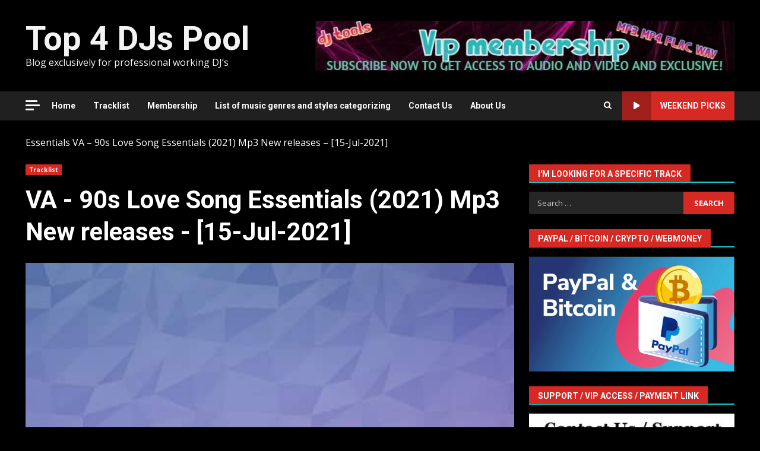

--- FILE ---
content_type: text/html; charset=UTF-8
request_url: https://top4djspool.com/20210715/8515.html
body_size: 18572
content:
<!doctype html>
<html lang="en-US">
<head>
<meta charset="UTF-8">
<meta name="viewport" content="width=device-width, initial-scale=1">
<link rel="profile" href="http://gmpg.org/xfn/11">
<!-- Recent Posts Widget With Thumbnails: inline CSS -->
<style type='text/css'>
.rpwwt-widget ul { list-style: outside none none; margin-left: 0; margin-right: 0; padding-left: 0; padding-right: 0; }
.rpwwt-widget ul li { overflow: hidden; margin: 0 0 1.5em; }
.rpwwt-widget ul li:last-child { margin: 0; }
.rpwwt-widget .screen-reader-text {border: 0; clip: rect(1px, 1px, 1px, 1px); -webkit-clip-path: inset(50%); clip-path: inset(50%); height: 1px; margin: -1px; overflow: hidden; padding: 0; position: absolute !important; width: 1px; word-wrap: normal !important; word-break: normal; }
.rpwwt-widget .screen-reader-text:focus {background-color: #f1f1f1; border-radius: 3px; box-shadow: 0 0 2px 2px rgba(0, 0, 0, 0.6); clip: auto !important; -webkit-clip-path: none; clip-path: none; color: #21759b; display: block; font-size: 0.875rem; font-weight: 700; height: auto; right: 5px; line-height: normal; padding: 15px 23px 14px; text-decoration: none; top: 5px; width: auto; z-index: 100000; }
.rpwwt-widget ul li img { display: inline; float: left; margin: .3em .75em .75em 0; }
#rpwwt-recent-posts-widget-with-thumbnails-2 img { width: 300px; height: 300px; }
</style>
<meta name='robots' content='index, follow, max-image-preview:large, max-snippet:-1, max-video-preview:-1' />
<style>img:is([sizes="auto" i], [sizes^="auto," i]) { contain-intrinsic-size: 3000px 1500px }</style>
<!-- This site is optimized with the Yoast SEO plugin v24.8 - https://yoast.com/wordpress/plugins/seo/ -->
<title>VA - 90s Love Song Essentials (2021) Mp3 New releases - [15-Jul-2021] &#8226; Top 4 DJs Pool</title>
<meta name="description" content="Download 001. Janet Jackson - That&#039;s The Way Love Goes MP3002. Boyz II Men - I&#039;ll Make Love To You MP3003. Shai - If I Ever Fall In Love MP3004. Whitney Houston - songs" />
<link rel="canonical" href="https://top4djspool.com/20210715/8515.html" />
<meta property="og:locale" content="en_US" />
<meta property="og:type" content="article" />
<meta property="og:title" content="VA - 90s Love Song Essentials (2021) Mp3 New releases - [15-Jul-2021] &#8226; Top 4 DJs Pool" />
<meta property="og:description" content="Download 001. Janet Jackson - That&#039;s The Way Love Goes MP3002. Boyz II Men - I&#039;ll Make Love To You MP3003. Shai - If I Ever Fall In Love MP3004. Whitney Houston - songs" />
<meta property="og:url" content="https://top4djspool.com/20210715/8515.html" />
<meta property="og:site_name" content="Top 4 DJs Pool" />
<meta property="article:published_time" content="2021-07-15T17:01:21+00:00" />
<meta property="og:image" content="https://top4djspool.com/wp-content/uploads/2021/06/various-artist-1.jpg" />
<meta property="og:image:width" content="500" />
<meta property="og:image:height" content="500" />
<meta property="og:image:type" content="image/jpeg" />
<meta name="author" content="admintop4djspool" />
<meta name="twitter:label1" content="Written by" />
<meta name="twitter:data1" content="admintop4djspool" />
<meta name="twitter:label2" content="Est. reading time" />
<meta name="twitter:data2" content="4 minutes" />
<script type="application/ld+json" class="yoast-schema-graph">{"@context":"https://schema.org","@graph":[{"@type":"Article","@id":"https://top4djspool.com/20210715/8515.html#article","isPartOf":{"@id":"https://top4djspool.com/20210715/8515.html"},"author":{"name":"admintop4djspool","@id":"https://top4djspool.com/#/schema/person/556bc2e50629968bd9ff3f7c11ac4f5b"},"headline":"VA - 90s Love Song Essentials (2021) Mp3 New releases - [15-Jul-2021]","datePublished":"2021-07-15T17:01:21+00:00","mainEntityOfPage":{"@id":"https://top4djspool.com/20210715/8515.html"},"wordCount":831,"publisher":{"@id":"https://top4djspool.com/#/schema/person/556bc2e50629968bd9ff3f7c11ac4f5b"},"image":{"@id":"https://top4djspool.com/20210715/8515.html#primaryimage"},"thumbnailUrl":"https://top4djspool.com/wp-content/uploads/2021/06/various-artist-1.jpg","keywords":["Essentials","Love","MP3","s","Song","VA"],"articleSection":["Tracklist"],"inLanguage":"en-US"},{"@type":"WebPage","@id":"https://top4djspool.com/20210715/8515.html","url":"https://top4djspool.com/20210715/8515.html","name":"VA - 90s Love Song Essentials (2021) Mp3 New releases - [15-Jul-2021] &#8226; Top 4 DJs Pool","isPartOf":{"@id":"https://top4djspool.com/#website"},"primaryImageOfPage":{"@id":"https://top4djspool.com/20210715/8515.html#primaryimage"},"image":{"@id":"https://top4djspool.com/20210715/8515.html#primaryimage"},"thumbnailUrl":"https://top4djspool.com/wp-content/uploads/2021/06/various-artist-1.jpg","datePublished":"2021-07-15T17:01:21+00:00","description":"Download 001. Janet Jackson - That's The Way Love Goes MP3002. Boyz II Men - I'll Make Love To You MP3003. Shai - If I Ever Fall In Love MP3004. Whitney Houston - songs","breadcrumb":{"@id":"https://top4djspool.com/20210715/8515.html#breadcrumb"},"inLanguage":"en-US","potentialAction":[{"@type":"ReadAction","target":["https://top4djspool.com/20210715/8515.html"]}]},{"@type":"ImageObject","inLanguage":"en-US","@id":"https://top4djspool.com/20210715/8515.html#primaryimage","url":"https://top4djspool.com/wp-content/uploads/2021/06/various-artist-1.jpg","contentUrl":"https://top4djspool.com/wp-content/uploads/2021/06/various-artist-1.jpg","width":500,"height":500,"caption":"various artist"},{"@type":"BreadcrumbList","@id":"https://top4djspool.com/20210715/8515.html#breadcrumb","itemListElement":[{"@type":"ListItem","position":1,"name":"Essentials","item":"https://top4djspool.com/tag/essentials"},{"@type":"ListItem","position":2,"name":"VA &#8211; 90s Love Song Essentials (2021) Mp3 New releases &#8211; [15-Jul-2021]"}]},{"@type":"WebSite","@id":"https://top4djspool.com/#website","url":"https://top4djspool.com/","name":"Top 4 DJs Pool","description":"Blog exclusively for professional working DJ’s","publisher":{"@id":"https://top4djspool.com/#/schema/person/556bc2e50629968bd9ff3f7c11ac4f5b"},"alternateName":"music for dj","potentialAction":[{"@type":"SearchAction","target":{"@type":"EntryPoint","urlTemplate":"https://top4djspool.com/?s={search_term_string}"},"query-input":{"@type":"PropertyValueSpecification","valueRequired":true,"valueName":"search_term_string"}}],"inLanguage":"en-US"},{"@type":["Person","Organization"],"@id":"https://top4djspool.com/#/schema/person/556bc2e50629968bd9ff3f7c11ac4f5b","name":"admintop4djspool","image":{"@type":"ImageObject","inLanguage":"en-US","@id":"https://top4djspool.com/#/schema/person/image/","url":"https://top4djspool.com/wp-content/uploads/2024/01/New-Music-NOw.jpg","contentUrl":"https://top4djspool.com/wp-content/uploads/2024/01/New-Music-NOw.jpg","width":225,"height":225,"caption":"admintop4djspool"},"logo":{"@id":"https://top4djspool.com/#/schema/person/image/"}}]}</script>
<!-- / Yoast SEO plugin. -->
<link rel='dns-prefetch' href='//fonts.googleapis.com' />
<link rel="alternate" type="application/rss+xml" title="Top 4 DJs Pool &raquo; Feed" href="https://top4djspool.com/feed" />
<link rel="alternate" type="application/rss+xml" title="Top 4 DJs Pool &raquo; Comments Feed" href="https://top4djspool.com/comments/feed" />
<!-- <link rel='stylesheet' id='latest-posts-block-fontawesome-front-css' href='https://top4djspool.com/wp-content/plugins/latest-posts-block-lite/src/assets/fontawesome/css/all.css?ver=1762031976' type='text/css' media='all' /> -->
<!-- <link rel='stylesheet' id='latest-posts-block-frontend-block-style-css-css' href='https://top4djspool.com/wp-content/plugins/latest-posts-block-lite/dist/blocks.style.build.css?ver=fe76cd6b3cc90c8cacd193de63af3ca6' type='text/css' media='all' /> -->
<!-- <link rel='stylesheet' id='magic-content-box-blocks-fontawesome-front-css' href='https://top4djspool.com/wp-content/plugins/magic-content-box-lite/src/assets/fontawesome/css/all.css?ver=1762031968' type='text/css' media='all' /> -->
<!-- <link rel='stylesheet' id='magic-content-box-frontend-block-style-css-css' href='https://top4djspool.com/wp-content/plugins/magic-content-box-lite/dist/blocks.style.build.css?ver=fe76cd6b3cc90c8cacd193de63af3ca6' type='text/css' media='all' /> -->
<!-- <link rel='stylesheet' id='wp-block-library-css' href='https://top4djspool.com/wp-includes/css/dist/block-library/style.min.css?ver=fe76cd6b3cc90c8cacd193de63af3ca6' type='text/css' media='all' /> -->
<link rel="stylesheet" type="text/css" href="//top4djspool.com/wp-content/cache/wpfc-minified/mo7jvp0f/884hs.css" media="all"/>
<style id='wp-block-library-theme-inline-css' type='text/css'>
.wp-block-audio :where(figcaption){color:#555;font-size:13px;text-align:center}.is-dark-theme .wp-block-audio :where(figcaption){color:#ffffffa6}.wp-block-audio{margin:0 0 1em}.wp-block-code{border:1px solid #ccc;border-radius:4px;font-family:Menlo,Consolas,monaco,monospace;padding:.8em 1em}.wp-block-embed :where(figcaption){color:#555;font-size:13px;text-align:center}.is-dark-theme .wp-block-embed :where(figcaption){color:#ffffffa6}.wp-block-embed{margin:0 0 1em}.blocks-gallery-caption{color:#555;font-size:13px;text-align:center}.is-dark-theme .blocks-gallery-caption{color:#ffffffa6}:root :where(.wp-block-image figcaption){color:#555;font-size:13px;text-align:center}.is-dark-theme :root :where(.wp-block-image figcaption){color:#ffffffa6}.wp-block-image{margin:0 0 1em}.wp-block-pullquote{border-bottom:4px solid;border-top:4px solid;color:currentColor;margin-bottom:1.75em}.wp-block-pullquote cite,.wp-block-pullquote footer,.wp-block-pullquote__citation{color:currentColor;font-size:.8125em;font-style:normal;text-transform:uppercase}.wp-block-quote{border-left:.25em solid;margin:0 0 1.75em;padding-left:1em}.wp-block-quote cite,.wp-block-quote footer{color:currentColor;font-size:.8125em;font-style:normal;position:relative}.wp-block-quote:where(.has-text-align-right){border-left:none;border-right:.25em solid;padding-left:0;padding-right:1em}.wp-block-quote:where(.has-text-align-center){border:none;padding-left:0}.wp-block-quote.is-large,.wp-block-quote.is-style-large,.wp-block-quote:where(.is-style-plain){border:none}.wp-block-search .wp-block-search__label{font-weight:700}.wp-block-search__button{border:1px solid #ccc;padding:.375em .625em}:where(.wp-block-group.has-background){padding:1.25em 2.375em}.wp-block-separator.has-css-opacity{opacity:.4}.wp-block-separator{border:none;border-bottom:2px solid;margin-left:auto;margin-right:auto}.wp-block-separator.has-alpha-channel-opacity{opacity:1}.wp-block-separator:not(.is-style-wide):not(.is-style-dots){width:100px}.wp-block-separator.has-background:not(.is-style-dots){border-bottom:none;height:1px}.wp-block-separator.has-background:not(.is-style-wide):not(.is-style-dots){height:2px}.wp-block-table{margin:0 0 1em}.wp-block-table td,.wp-block-table th{word-break:normal}.wp-block-table :where(figcaption){color:#555;font-size:13px;text-align:center}.is-dark-theme .wp-block-table :where(figcaption){color:#ffffffa6}.wp-block-video :where(figcaption){color:#555;font-size:13px;text-align:center}.is-dark-theme .wp-block-video :where(figcaption){color:#ffffffa6}.wp-block-video{margin:0 0 1em}:root :where(.wp-block-template-part.has-background){margin-bottom:0;margin-top:0;padding:1.25em 2.375em}
</style>
<style id='global-styles-inline-css' type='text/css'>
:root{--wp--preset--aspect-ratio--square: 1;--wp--preset--aspect-ratio--4-3: 4/3;--wp--preset--aspect-ratio--3-4: 3/4;--wp--preset--aspect-ratio--3-2: 3/2;--wp--preset--aspect-ratio--2-3: 2/3;--wp--preset--aspect-ratio--16-9: 16/9;--wp--preset--aspect-ratio--9-16: 9/16;--wp--preset--color--black: #000000;--wp--preset--color--cyan-bluish-gray: #abb8c3;--wp--preset--color--white: #ffffff;--wp--preset--color--pale-pink: #f78da7;--wp--preset--color--vivid-red: #cf2e2e;--wp--preset--color--luminous-vivid-orange: #ff6900;--wp--preset--color--luminous-vivid-amber: #fcb900;--wp--preset--color--light-green-cyan: #7bdcb5;--wp--preset--color--vivid-green-cyan: #00d084;--wp--preset--color--pale-cyan-blue: #8ed1fc;--wp--preset--color--vivid-cyan-blue: #0693e3;--wp--preset--color--vivid-purple: #9b51e0;--wp--preset--gradient--vivid-cyan-blue-to-vivid-purple: linear-gradient(135deg,rgba(6,147,227,1) 0%,rgb(155,81,224) 100%);--wp--preset--gradient--light-green-cyan-to-vivid-green-cyan: linear-gradient(135deg,rgb(122,220,180) 0%,rgb(0,208,130) 100%);--wp--preset--gradient--luminous-vivid-amber-to-luminous-vivid-orange: linear-gradient(135deg,rgba(252,185,0,1) 0%,rgba(255,105,0,1) 100%);--wp--preset--gradient--luminous-vivid-orange-to-vivid-red: linear-gradient(135deg,rgba(255,105,0,1) 0%,rgb(207,46,46) 100%);--wp--preset--gradient--very-light-gray-to-cyan-bluish-gray: linear-gradient(135deg,rgb(238,238,238) 0%,rgb(169,184,195) 100%);--wp--preset--gradient--cool-to-warm-spectrum: linear-gradient(135deg,rgb(74,234,220) 0%,rgb(151,120,209) 20%,rgb(207,42,186) 40%,rgb(238,44,130) 60%,rgb(251,105,98) 80%,rgb(254,248,76) 100%);--wp--preset--gradient--blush-light-purple: linear-gradient(135deg,rgb(255,206,236) 0%,rgb(152,150,240) 100%);--wp--preset--gradient--blush-bordeaux: linear-gradient(135deg,rgb(254,205,165) 0%,rgb(254,45,45) 50%,rgb(107,0,62) 100%);--wp--preset--gradient--luminous-dusk: linear-gradient(135deg,rgb(255,203,112) 0%,rgb(199,81,192) 50%,rgb(65,88,208) 100%);--wp--preset--gradient--pale-ocean: linear-gradient(135deg,rgb(255,245,203) 0%,rgb(182,227,212) 50%,rgb(51,167,181) 100%);--wp--preset--gradient--electric-grass: linear-gradient(135deg,rgb(202,248,128) 0%,rgb(113,206,126) 100%);--wp--preset--gradient--midnight: linear-gradient(135deg,rgb(2,3,129) 0%,rgb(40,116,252) 100%);--wp--preset--font-size--small: 13px;--wp--preset--font-size--medium: 20px;--wp--preset--font-size--large: 36px;--wp--preset--font-size--x-large: 42px;--wp--preset--spacing--20: 0.44rem;--wp--preset--spacing--30: 0.67rem;--wp--preset--spacing--40: 1rem;--wp--preset--spacing--50: 1.5rem;--wp--preset--spacing--60: 2.25rem;--wp--preset--spacing--70: 3.38rem;--wp--preset--spacing--80: 5.06rem;--wp--preset--shadow--natural: 6px 6px 9px rgba(0, 0, 0, 0.2);--wp--preset--shadow--deep: 12px 12px 50px rgba(0, 0, 0, 0.4);--wp--preset--shadow--sharp: 6px 6px 0px rgba(0, 0, 0, 0.2);--wp--preset--shadow--outlined: 6px 6px 0px -3px rgba(255, 255, 255, 1), 6px 6px rgba(0, 0, 0, 1);--wp--preset--shadow--crisp: 6px 6px 0px rgba(0, 0, 0, 1);}:root { --wp--style--global--content-size: 740px;--wp--style--global--wide-size: 1244px; }:where(body) { margin: 0; }.wp-site-blocks > .alignleft { float: left; margin-right: 2em; }.wp-site-blocks > .alignright { float: right; margin-left: 2em; }.wp-site-blocks > .aligncenter { justify-content: center; margin-left: auto; margin-right: auto; }:where(.wp-site-blocks) > * { margin-block-start: 24px; margin-block-end: 0; }:where(.wp-site-blocks) > :first-child { margin-block-start: 0; }:where(.wp-site-blocks) > :last-child { margin-block-end: 0; }:root { --wp--style--block-gap: 24px; }:root :where(.is-layout-flow) > :first-child{margin-block-start: 0;}:root :where(.is-layout-flow) > :last-child{margin-block-end: 0;}:root :where(.is-layout-flow) > *{margin-block-start: 24px;margin-block-end: 0;}:root :where(.is-layout-constrained) > :first-child{margin-block-start: 0;}:root :where(.is-layout-constrained) > :last-child{margin-block-end: 0;}:root :where(.is-layout-constrained) > *{margin-block-start: 24px;margin-block-end: 0;}:root :where(.is-layout-flex){gap: 24px;}:root :where(.is-layout-grid){gap: 24px;}.is-layout-flow > .alignleft{float: left;margin-inline-start: 0;margin-inline-end: 2em;}.is-layout-flow > .alignright{float: right;margin-inline-start: 2em;margin-inline-end: 0;}.is-layout-flow > .aligncenter{margin-left: auto !important;margin-right: auto !important;}.is-layout-constrained > .alignleft{float: left;margin-inline-start: 0;margin-inline-end: 2em;}.is-layout-constrained > .alignright{float: right;margin-inline-start: 2em;margin-inline-end: 0;}.is-layout-constrained > .aligncenter{margin-left: auto !important;margin-right: auto !important;}.is-layout-constrained > :where(:not(.alignleft):not(.alignright):not(.alignfull)){max-width: var(--wp--style--global--content-size);margin-left: auto !important;margin-right: auto !important;}.is-layout-constrained > .alignwide{max-width: var(--wp--style--global--wide-size);}body .is-layout-flex{display: flex;}.is-layout-flex{flex-wrap: wrap;align-items: center;}.is-layout-flex > :is(*, div){margin: 0;}body .is-layout-grid{display: grid;}.is-layout-grid > :is(*, div){margin: 0;}body{padding-top: 0px;padding-right: 0px;padding-bottom: 0px;padding-left: 0px;}a:where(:not(.wp-element-button)){text-decoration: none;}:root :where(.wp-element-button, .wp-block-button__link){background-color: #32373c;border-width: 0;color: #fff;font-family: inherit;font-size: inherit;line-height: inherit;padding: calc(0.667em + 2px) calc(1.333em + 2px);text-decoration: none;}.has-black-color{color: var(--wp--preset--color--black) !important;}.has-cyan-bluish-gray-color{color: var(--wp--preset--color--cyan-bluish-gray) !important;}.has-white-color{color: var(--wp--preset--color--white) !important;}.has-pale-pink-color{color: var(--wp--preset--color--pale-pink) !important;}.has-vivid-red-color{color: var(--wp--preset--color--vivid-red) !important;}.has-luminous-vivid-orange-color{color: var(--wp--preset--color--luminous-vivid-orange) !important;}.has-luminous-vivid-amber-color{color: var(--wp--preset--color--luminous-vivid-amber) !important;}.has-light-green-cyan-color{color: var(--wp--preset--color--light-green-cyan) !important;}.has-vivid-green-cyan-color{color: var(--wp--preset--color--vivid-green-cyan) !important;}.has-pale-cyan-blue-color{color: var(--wp--preset--color--pale-cyan-blue) !important;}.has-vivid-cyan-blue-color{color: var(--wp--preset--color--vivid-cyan-blue) !important;}.has-vivid-purple-color{color: var(--wp--preset--color--vivid-purple) !important;}.has-black-background-color{background-color: var(--wp--preset--color--black) !important;}.has-cyan-bluish-gray-background-color{background-color: var(--wp--preset--color--cyan-bluish-gray) !important;}.has-white-background-color{background-color: var(--wp--preset--color--white) !important;}.has-pale-pink-background-color{background-color: var(--wp--preset--color--pale-pink) !important;}.has-vivid-red-background-color{background-color: var(--wp--preset--color--vivid-red) !important;}.has-luminous-vivid-orange-background-color{background-color: var(--wp--preset--color--luminous-vivid-orange) !important;}.has-luminous-vivid-amber-background-color{background-color: var(--wp--preset--color--luminous-vivid-amber) !important;}.has-light-green-cyan-background-color{background-color: var(--wp--preset--color--light-green-cyan) !important;}.has-vivid-green-cyan-background-color{background-color: var(--wp--preset--color--vivid-green-cyan) !important;}.has-pale-cyan-blue-background-color{background-color: var(--wp--preset--color--pale-cyan-blue) !important;}.has-vivid-cyan-blue-background-color{background-color: var(--wp--preset--color--vivid-cyan-blue) !important;}.has-vivid-purple-background-color{background-color: var(--wp--preset--color--vivid-purple) !important;}.has-black-border-color{border-color: var(--wp--preset--color--black) !important;}.has-cyan-bluish-gray-border-color{border-color: var(--wp--preset--color--cyan-bluish-gray) !important;}.has-white-border-color{border-color: var(--wp--preset--color--white) !important;}.has-pale-pink-border-color{border-color: var(--wp--preset--color--pale-pink) !important;}.has-vivid-red-border-color{border-color: var(--wp--preset--color--vivid-red) !important;}.has-luminous-vivid-orange-border-color{border-color: var(--wp--preset--color--luminous-vivid-orange) !important;}.has-luminous-vivid-amber-border-color{border-color: var(--wp--preset--color--luminous-vivid-amber) !important;}.has-light-green-cyan-border-color{border-color: var(--wp--preset--color--light-green-cyan) !important;}.has-vivid-green-cyan-border-color{border-color: var(--wp--preset--color--vivid-green-cyan) !important;}.has-pale-cyan-blue-border-color{border-color: var(--wp--preset--color--pale-cyan-blue) !important;}.has-vivid-cyan-blue-border-color{border-color: var(--wp--preset--color--vivid-cyan-blue) !important;}.has-vivid-purple-border-color{border-color: var(--wp--preset--color--vivid-purple) !important;}.has-vivid-cyan-blue-to-vivid-purple-gradient-background{background: var(--wp--preset--gradient--vivid-cyan-blue-to-vivid-purple) !important;}.has-light-green-cyan-to-vivid-green-cyan-gradient-background{background: var(--wp--preset--gradient--light-green-cyan-to-vivid-green-cyan) !important;}.has-luminous-vivid-amber-to-luminous-vivid-orange-gradient-background{background: var(--wp--preset--gradient--luminous-vivid-amber-to-luminous-vivid-orange) !important;}.has-luminous-vivid-orange-to-vivid-red-gradient-background{background: var(--wp--preset--gradient--luminous-vivid-orange-to-vivid-red) !important;}.has-very-light-gray-to-cyan-bluish-gray-gradient-background{background: var(--wp--preset--gradient--very-light-gray-to-cyan-bluish-gray) !important;}.has-cool-to-warm-spectrum-gradient-background{background: var(--wp--preset--gradient--cool-to-warm-spectrum) !important;}.has-blush-light-purple-gradient-background{background: var(--wp--preset--gradient--blush-light-purple) !important;}.has-blush-bordeaux-gradient-background{background: var(--wp--preset--gradient--blush-bordeaux) !important;}.has-luminous-dusk-gradient-background{background: var(--wp--preset--gradient--luminous-dusk) !important;}.has-pale-ocean-gradient-background{background: var(--wp--preset--gradient--pale-ocean) !important;}.has-electric-grass-gradient-background{background: var(--wp--preset--gradient--electric-grass) !important;}.has-midnight-gradient-background{background: var(--wp--preset--gradient--midnight) !important;}.has-small-font-size{font-size: var(--wp--preset--font-size--small) !important;}.has-medium-font-size{font-size: var(--wp--preset--font-size--medium) !important;}.has-large-font-size{font-size: var(--wp--preset--font-size--large) !important;}.has-x-large-font-size{font-size: var(--wp--preset--font-size--x-large) !important;}
:root :where(.wp-block-pullquote){font-size: 1.5em;line-height: 1.6;}
</style>
<!-- <link rel='stylesheet' id='aft-icons-css' href='https://top4djspool.com/wp-content/themes/darknews/assets/icons/style.css?ver=fe76cd6b3cc90c8cacd193de63af3ca6' type='text/css' media='all' /> -->
<!-- <link rel='stylesheet' id='bootstrap-css' href='https://top4djspool.com/wp-content/themes/darknews/assets/bootstrap/css/bootstrap.min.css?ver=fe76cd6b3cc90c8cacd193de63af3ca6' type='text/css' media='all' /> -->
<!-- <link rel='stylesheet' id='slick-css-css' href='https://top4djspool.com/wp-content/themes/darknews/assets/slick/css/slick.min.css?ver=fe76cd6b3cc90c8cacd193de63af3ca6' type='text/css' media='all' /> -->
<!-- <link rel='stylesheet' id='sidr-css' href='https://top4djspool.com/wp-content/themes/darknews/assets/sidr/css/jquery.sidr.dark.css?ver=fe76cd6b3cc90c8cacd193de63af3ca6' type='text/css' media='all' /> -->
<!-- <link rel='stylesheet' id='magnific-popup-css' href='https://top4djspool.com/wp-content/themes/darknews/assets/magnific-popup/magnific-popup.css?ver=fe76cd6b3cc90c8cacd193de63af3ca6' type='text/css' media='all' /> -->
<link rel="stylesheet" type="text/css" href="//top4djspool.com/wp-content/cache/wpfc-minified/7wred4uu/884hs.css" media="all"/>
<link rel='stylesheet' id='darknews-google-fonts-css' href='https://fonts.googleapis.com/css?family=Roboto:100,300,400,500,700|Open%20Sans:400,400italic,600,700|Roboto:100,300,400,500,700&#038;subset=latin,latin-ext' type='text/css' media='all' />
<!-- <link rel='stylesheet' id='darknews-style-css' href='https://top4djspool.com/wp-content/themes/darknews/style.css?ver=fe76cd6b3cc90c8cacd193de63af3ca6' type='text/css' media='all' /> -->
<link rel="stylesheet" type="text/css" href="//top4djspool.com/wp-content/cache/wpfc-minified/q640bzsl/884hs.css" media="all"/>
<style id='darknews-style-inline-css' type='text/css'>
body.aft-dark-mode #sidr,
body.aft-dark-mode,
body.aft-dark-mode #af-preloader {
background-color: #000000;
}
body.aft-default-mode #sidr,
body.aft-default-mode #af-preloader {
background-color: #eeeeee ;
}
body.aft-default-mode.custom-background,
body.aft-default-mode {
background-color: #eeeeee  ;
}
.woocommerce #respond input#submit.disabled,
.woocommerce #respond input#submit:disabled,
.woocommerce #respond input#submit:disabled[disabled],
.woocommerce a.button.disabled,
.woocommerce a.button:disabled,
.woocommerce a.button:disabled[disabled],
.woocommerce button.button.disabled,
.woocommerce button.button:disabled,
.woocommerce button.button:disabled[disabled],
.woocommerce input.button.disabled,
.woocommerce input.button:disabled,
.woocommerce input.button:disabled[disabled],
.woocommerce #respond input#submit,
.woocommerce a.button,
.woocommerce button.button,
.woocommerce input.button,
.woocommerce #respond input#submit.alt,
.woocommerce a.button.alt,
.woocommerce button.button.alt,
.woocommerce input.button.alt,
.order-again .button:hover,
.woocommerce a.button.add_to_cart_button:hover,
.woocommerce-Address .edit:hover,
.woocommerce-Button:hover,
.wc-block-components-button:hover,
.woocommerce #respond input#submit.alt:hover,
.woocommerce a.button.alt:hover,
.woocommerce button.button.alt:hover,
.woocommerce input.button.alt:hover,
.woocommerce-active a.added_to_cart :hover,
.woocommerce a.added_to_cart:hover,
body.aft-default-mode .entry-content a.wc-block-components-button,
body .wc-block-components-button,
.woocommerce-account .addresses .title .edit,
.wc-block-checkout .wp-block-button__link,
:root .wc-block-featured-product__link :where(.wp-element-button, .wp-block-button__link),
:root .wc-block-featured-category__link :where(.wp-element-button, .wp-block-button__link),
.woocommerce-notices-wrapper .button,
.wc-block-grid .wp-block-button__link,
.wp-block-button.wc-block-components-product-button .wp-block-button__link,
.wc-block-grid__product-add-to-cart.wp-block-button .wp-block-button__link,
button.wc-block-mini-cart__button,
.woocommerce ul.products li.product .button:hover,
.widget-title-fill-and-border .wp-block-search__label,
.widget-title-fill-and-no-border .wp-block-search__label,
.widget-title-fill-and-border .wp-block-group .wp-block-heading,
.widget-title-fill-and-no-border .wp-block-group .wp-block-heading,
.widget-title-fill-and-border .wp_post_author_widget .widget-title .header-after,
.widget-title-fill-and-no-border .wp_post_author_widget .widget-title .header-after,
footer .aft-small-social-menu ul li a:hover,
header .top-header .aft-small-social-menu ul li a:hover,
.darknews_author_info_widget .aft-small-social-menu ul li a:hover,
footer .aft-small-social-menu ul li a:hover,
body.widget-title-border-center .widget-title .heading-line-before,
body.widget-title-border-bottom .header-after1 .heading-line-before,
body.widget-title-border-bottom .widget-title .heading-line-before,
body .af-cat-widget-carousel a.darknews-categories.category-color-1,
.widget-title-fill-and-no-border .widget-title .heading-line,
.widget-title-fill-and-border .widget-title .heading-line,
.widget-title-border-bottom .wp-block-search__label::before,
.widget-title-border-bottom .wp-block-group .wp-block-heading::before,
.widget-title-border-bottom .wp_post_author_widget .widget-title .header-after::before,
.widget-title-border-center .wp-block-search__label::before,
.widget-title-border-center .wp-block-group .wp-block-heading::before,
.widget-title-border-center .wp_post_author_widget .widget-title .heading-line-before,
.widget-title-border-center .wp_post_author_widget .widget-title .header-after::before,
.aft-posts-tabs-panel .nav-tabs>li>a.active,
.aft-main-banner-wrapper .widget-title .heading-line,
a.sidr-class-sidr-button-close,
.aft-default-mode .entry-content button.button:hover,
.aft-default-mode .entry-content a.button:hover,
.aft-dark-mode .entry-content button.button:hover,
.aft-dark-mode .entry-content a.button:hover,
.widget-title-fill-and-border .wp-block-search__label::before,
.widget-title-fill-and-border .wp-block-group .wp-block-heading::before,
body.aft-dark-mode .is-style-fill a.wp-block-button__link:not(.has-text-color),
body.aft-default-mode .is-style-fill a.wp-block-button__link:not(.has-text-color),
body.aft-dark-mode input[type="button"],
body.aft-dark-mode input[type="reset"],
body.aft-dark-mode input[type="submit"],
body.aft-dark-mode .inner-suscribe input[type=submit],
body.aft-default-mode input[type="button"],
body.aft-default-mode input[type="reset"],
body.aft-default-mode input[type="submit"],
.wp-block-search__button,
body.aft-default-mode .inner-suscribe input[type=submit],
.af-youtube-slider .af-video-wrap .af-bg-play i,
.af-youtube-video-list .entry-header-yt-video-wrapper .af-yt-video-play i,
body .btn-style1 a:visited,
body .btn-style1 a,
body .darknews-pagination .nav-links .page-numbers.current,
body #scroll-up,
.aft-readmore-wrapper a.aft-readmore:hover,
body.aft-dark-mode .aft-readmore-wrapper a.aft-readmore:hover,
footer.site-footer .aft-readmore-wrapper a.aft-readmore:hover,
.aft-readmore-wrapper a.aft-readmore:hover,
.read-img .trending-no,
body .trending-posts-vertical .trending-no{
background-color: #12cece;
}
.grid-design-texts-over-image .aft-readmore-wrapper a.aft-readmore:hover,
.aft-readmore-wrapper a.aft-readmore:hover,
body.aft-dark-mode .aft-readmore-wrapper a.aft-readmore:hover,
body.aft-default-mode .aft-readmore-wrapper a.aft-readmore:hover,
body.single .entry-header .aft-post-excerpt-and-meta .post-excerpt,
.aft-posts-tabs-panel .nav-tabs,
.widget-title-fill-and-border .widget-title,
body.aft-dark-mode.single span.tags-links a:hover,
.darknews-pagination .nav-links .page-numbers.current,
.aft-readmore-wrapper a.aft-readmore:hover,
p.awpa-more-posts a:hover{
border-color: #12cece;
}
.woocommerce div.product .woocommerce-tabs ul.tabs li.active,
body.aft-dark-mode .is-style-outline a.wp-block-button__link:not(.has-text-color),
body.aft-default-mode .is-style-outline a.wp-block-button__link:not(.has-text-color),
.wp-post-author-meta .wp-post-author-meta-more-posts a.awpa-more-posts:hover{
border-color: #12cece;
}
#scroll-up::after,
.aft-dark-mode #loader,
.aft-default-mode #loader {
border-bottom-color: #12cece;
}
body.aft-default-mode .woocommerce-loop-product__title:hover,
body.aft-dark-mode .woocommerce-loop-product__title:hover,
body.aft-dark-mode .is-style-outline a.wp-block-button__link:not(.has-text-color),
body.aft-default-mode .is-style-outline a.wp-block-button__link:not(.has-text-color),
body.aft-default-mode #secondary .darknews-widget ol[class*="wp-block-"] a:hover,
body.aft-default-mode #secondary .darknews-widget ul[class*="wp-block-"] a:hover,
body.aft-dark-mode #secondary .darknews-widget ol[class*="wp-block-"] a:hover,
body.aft-dark-mode #secondary .darknews-widget ul[class*="wp-block-"] a:hover,
.widget_text a ,
body.aft-default-mode .sidebar-area .wp-block-tag-cloud a:hover,
body.aft-default-mode .site-footer .wp-block-tag-cloud a:hover,
body.aft-default-mode .site-footer .tagcloud a:hover,
.wp_post_author_widget .wp-post-author-meta .awpa-display-name a:hover,
body.aft-dark-mode .sidebar-area .wp-block-tag-cloud a:hover,
body.aft-dark-mode .site-footer .wp-block-tag-cloud a:hover,
body.aft-dark-mode .site-footer .tagcloud a:hover,
.wp-post-author-meta .wp-post-author-meta-more-posts a.awpa-more-posts:hover,
body.aft-default-mode .af-breadcrumbs a:hover,
body.aft-dark-mode .af-breadcrumbs a:hover,
.aft-default-mode .site-footer .wp-calendar-nav a,
body.aft-dark-mode .wp-calendar-nav a,
body p.logged-in-as a,
a, a:visited, a:hover, a:focus, a:active,
span.posted_in a:hover,span.tagged_as a:hover ,
body.aft-default-mode .wp-post-author-meta .awpa-display-name a:hover,
body.aft-default-mode .tagcloud a:hover,
body.aft-default-mode.single span.tags-links a:hover,
body.aft-default-mode p.awpa-more-posts a:hover,
body.aft-default-mode p.awpa-website a:hover ,
body.aft-default-mode .widget ul.menu >li a:hover,
body.aft-default-mode .nav-links a:hover,
body.aft-default-mode ul.trail-items li a:hover,
body.aft-dark-mode .wp-post-author-meta .awpa-display-name a:hover,
body.aft-dark-mode .tagcloud a:hover,
body.aft-dark-mode.single span.tags-links a:hover,
body.aft-dark-mode p.awpa-more-posts a:hover,
body.aft-dark-mode p.awpa-website a:hover ,
body.aft-dark-mode .widget ul.menu >li a:hover,
body.aft-dark-mode .nav-links a:hover,
body.aft-dark-mode ul.trail-items li a:hover,
.site-footer .secondary-footer a:hover,
body.aft-default-mode .comment-meta a:hover,
body.aft-dark-mode .comment-meta a:hover,
body.aft-default-mode .fn a:hover,
body.aft-dark-mode .fn a:hover,
body.aft-dark-mode .entry-content a:hover,
body.aft-dark-mode .entry-content > [class*="wp-block-"] a:not(.has-text-color):hover,
body.aft-dark-mode .entry-content > ol a:hover,
body.aft-dark-mode .entry-content > ul a:hover,
body.aft-dark-mode .entry-content > p a:hover,
body.aft-default-mode .entry-content a:hover,
body.aft-default-mode .entry-content > [class*="wp-block-"] a:not(.has-text-color):hover,
body.aft-default-mode .entry-content > ol a:hover,
body.aft-default-mode .entry-content > ul a:hover,
body.aft-default-mode .entry-content > p a:hover,
.comment-metadata a{
color:#12cece;
}
@media only screen and (min-width: 992px){
body.aft-default-mode .darknews-header .main-navigation .menu-desktop > ul > li:hover > a:before,
body.aft-default-mode .darknews-header .main-navigation .menu-desktop > ul > li.current-menu-item > a:before {
background-color: #12cece;
}
}
.woocommerce-product-search button[type="submit"], input.search-submit{
background-color: #12cece;
}
#wp-calendar tbody td a,
body.aft-dark-mode #wp-calendar tbody td#today,
body.aft-default-mode #wp-calendar tbody td#today,
body .entry-content > [class*="wp-block-"] a:not(.has-text-color),
body .entry-content > ul a, body .entry-content > ul a:visited,
body .entry-content > ol a, body .entry-content > ol a:visited,
body .entry-content > p a, body .entry-content > p a:visited
{
color: #12cece;
}
.woocommerce-product-search button[type="submit"], input.search-submit,
body.single span.tags-links a:hover{
border-color: #12cece;
}
@media only screen and (min-width: 993px){
.main-navigation .menu-desktop > li.current-menu-item::after,
.main-navigation .menu-desktop > ul > li.current-menu-item::after,
.main-navigation .menu-desktop > li::after, .main-navigation .menu-desktop > ul > li::after{
background-color: #12cece;
}
}
.site-title {
font-family: Roboto;
}
body,
button,
input,
select,
optgroup,
.cat-links li a,
.min-read,
.af-social-contacts .social-widget-menu .screen-reader-text,
textarea {
font-family: Open Sans;
}
.wp-block-search__label,
div.custom-menu-link > a,
.aft-main-banner-wrapper .nav-tabs>li>a,
.aft-posts-tabs-panel .nav-tabs>li>a,
.exclusive-posts .exclusive-now span,
.aft-posts-tabs-panel .nav-tabs>li>a,
.nav-tabs>li,
.widget ul ul li,
.widget ul.menu >li ,
.widget > ul > li,
.main-navigation ul li a,
h1, h2, h3, h4, h5, h6 {
font-family: Roboto;
}
.elementor-page .elementor-section.elementor-section-full_width > .elementor-container,
.elementor-page .elementor-section.elementor-section-boxed > .elementor-container,
.elementor-default .elementor-section.elementor-section-full_width > .elementor-container,
.elementor-default .elementor-section.elementor-section-boxed > .elementor-container{
max-width: 1244px;
}
@media screen and (min-width: 1360px){
.af-full-layout.elementor-page .elementor-section.elementor-section-full_width > .elementor-container,
.af-full-layout.elementor-page .elementor-section.elementor-section-boxed > .elementor-container,
.af-full-layout.elementor-default .elementor-section.elementor-section-full_width > .elementor-container,
.af-full-layout.elementor-default .elementor-section.elementor-section-boxed > .elementor-container{
max-width: 1920px;
}
}
.full-width-content .elementor-section-stretched,
.align-content-left .elementor-section-stretched,
.align-content-right .elementor-section-stretched {
max-width: 100%;
left: 0 !important;
}
</style>
<!-- <link rel='stylesheet' id='meks_ess-main-css' href='https://top4djspool.com/wp-content/plugins/meks-easy-social-share/assets/css/main.css?ver=1.3' type='text/css' media='all' /> -->
<link rel="stylesheet" type="text/css" href="//top4djspool.com/wp-content/cache/wpfc-minified/2ae1dhwo/884hs.css" media="all"/>
<script src='//top4djspool.com/wp-content/cache/wpfc-minified/fdp2l6v/884hs.js' type="text/javascript"></script>
<!-- <script type="text/javascript" src="https://top4djspool.com/wp-includes/js/jquery/jquery.min.js?ver=3.7.1" id="jquery-core-js"></script> -->
<!-- <script type="text/javascript" src="https://top4djspool.com/wp-includes/js/jquery/jquery-migrate.min.js?ver=3.4.1" id="jquery-migrate-js"></script> -->
<link rel="https://api.w.org/" href="https://top4djspool.com/wp-json/" /><link rel="alternate" title="JSON" type="application/json" href="https://top4djspool.com/wp-json/wp/v2/posts/8515" /><link rel="EditURI" type="application/rsd+xml" title="RSD" href="https://top4djspool.com/xmlrpc.php?rsd" />
<link rel='shortlink' href='https://top4djspool.com/?p=8515' />
<link rel="alternate" title="oEmbed (JSON)" type="application/json+oembed" href="https://top4djspool.com/wp-json/oembed/1.0/embed?url=https%3A%2F%2Ftop4djspool.com%2F20210715%2F8515.html" />
<link rel="alternate" title="oEmbed (XML)" type="text/xml+oembed" href="https://top4djspool.com/wp-json/oembed/1.0/embed?url=https%3A%2F%2Ftop4djspool.com%2F20210715%2F8515.html&#038;format=xml" />
<style type="text/css">
.site-title a,
.site-header .site-branding .site-title a:visited,
.site-header .site-branding .site-title a:hover,
.site-description {
color: #f3f3f3;
}
.header-layout-3 .site-header .site-branding .site-title,
.site-branding .site-title {
font-size: 56px;
}
@media only screen and (max-width: 640px) {
.site-branding .site-title {
font-size: 40px;
}
}   
@media only screen and (max-width: 375px) {
.site-branding .site-title {
font-size: 32px;
}
}
</style>
<link rel="icon" href="https://top4djspool.com/wp-content/uploads/2021/06/cropped-favicon-32x32.jpg" sizes="32x32" />
<link rel="icon" href="https://top4djspool.com/wp-content/uploads/2021/06/cropped-favicon-192x192.jpg" sizes="192x192" />
<link rel="apple-touch-icon" href="https://top4djspool.com/wp-content/uploads/2021/06/cropped-favicon-180x180.jpg" />
<meta name="msapplication-TileImage" content="https://top4djspool.com/wp-content/uploads/2021/06/cropped-favicon-270x270.jpg" />
</head>
<body class="post-template-default single single-post postid-8515 single-format-standard wp-embed-responsive aft-dark-mode aft-header-layout-default header-image-default widget-title-fill-and-border default-content-layout single-content-mode-default align-content-left af-wide-layout">
<div id="page" class="site af-whole-wrapper">
<a class="skip-link screen-reader-text" href="#content">Skip to content</a>
<header id="masthead" class="header-layout-default darknews-header">
<div class="af-middle-header "
data-background="">
<div class="container-wrapper">
<div class="af-middle-container">
<div class="logo">
<div class="site-branding">
<p class="site-title font-family-1">
<a href="https://top4djspool.com/" class="site-title-anchor"
rel="home">Top 4 DJs Pool</a>
</p>
<p class="site-description">Blog exclusively for professional working DJ’s</p>
</div>
</div>
<div class="header-promotion">
<div class="banner-promotions-wrapper">
<div class="promotion-section">
<a href="https://top4djspool.com/membership" aria-label="Advertisement">
<img width="744" height="88" src="https://top4djspool.com/wp-content/uploads/2025/07/cropped-VIP-membership-Buy.jpg" class="attachment-full size-full" alt="VIP membership Buy" />            </a>
</div>
</div>
<!-- Trending line END -->
</div>
</div>
</div>
</div>
<div id="main-navigation-bar" class="af-bottom-header">
<div class="container-wrapper">
<div class="bottom-bar-flex">
<div class="offcanvas-navigaiton">
<div class="off-cancas-panel">
<span class="offcanvas">
<a href="#" class="offcanvas-nav" aria-label="Off Canvas">
<div class="offcanvas-menu">
<span class="mbtn-top"></span>
<span class="mbtn-mid"></span>
<span class="mbtn-bot"></span>
</div>
</a>
</span>
</div>
<div id="sidr" class="primary-background">
<a class="sidr-class-sidr-button-close" href="#sidr-nav" aria-label="Close"></a>
<div id="nav_menu-6" class="widget darknews-widget widget_nav_menu"><h2 class="widget-title widget-title-1"><span class="heading-line-before"></span><span class="heading-line">DJ POOLS</span><span class="heading-line-after"></span></h2><div class="menu-sidepool-container"><ul id="menu-sidepool" class="menu"><li id="menu-item-40" class="menu-item menu-item-type-custom menu-item-object-custom menu-item-40"><a href="https://top4djspool.com/tag/acapellas/">Acapella</a></li>
<li id="menu-item-41" class="menu-item menu-item-type-custom menu-item-object-custom menu-item-41"><a href="https://top4djspool.com/tag/wonder/">8th Wonder Music Pool</a></li>
<li id="menu-item-42" class="menu-item menu-item-type-custom menu-item-object-custom menu-item-42"><a href="https://top4djspool.com/tag/supreme/">BPM Supreme</a></li>
<li id="menu-item-43" class="menu-item menu-item-type-custom menu-item-object-custom menu-item-43"><a href="https://top4djspool.com/tag/barbangerz/">BarBangerz</a></li>
<li id="menu-item-44" class="menu-item menu-item-type-custom menu-item-object-custom menu-item-44"><a href="https://top4djspool.com/tag/beatfreakz/">Beatfreakz</a></li>
<li id="menu-item-45" class="menu-item menu-item-type-custom menu-item-object-custom menu-item-45"><a href="https://top4djspool.com/tag/beatjunkies/">Beatjunkies</a></li>
<li id="menu-item-106" class="menu-item menu-item-type-custom menu-item-object-custom menu-item-106"><a href="https://top4djspool.com/tag/blend/">Blend 4 DJs</a></li>
<li id="menu-item-46" class="menu-item menu-item-type-custom menu-item-object-custom menu-item-46"><a href="https://top4djspool.com/tag/beehive/">Beezo BeeHive</a></li>
<li id="menu-item-47" class="menu-item menu-item-type-custom menu-item-object-custom menu-item-47"><a href="https://top4djspool.com/tag/billboard/">Billboard Hot 100</a></li>
<li id="menu-item-48" class="menu-item menu-item-type-custom menu-item-object-custom menu-item-48"><a href="https://top4djspool.com/tag/crack4djs/">CRACK4DJs</a></li>
<li id="menu-item-49" class="menu-item menu-item-type-custom menu-item-object-custom menu-item-49"><a href="https://top4djspool.com/tag/cicana/">Cicana Music Pool</a></li>
<li id="menu-item-107" class="menu-item menu-item-type-custom menu-item-object-custom menu-item-107"><a href="https://top4djspool.com/tag/club/">Club Edits</a></li>
<li id="menu-item-50" class="menu-item menu-item-type-custom menu-item-object-custom menu-item-50"><a href="https://top4djspool.com/tag/classic/">Classic, OldSchool</a></li>
<li id="menu-item-51" class="menu-item menu-item-type-custom menu-item-object-custom menu-item-51"><a href="https://top4djspool.com/tag/CLUBKILLERS/">Club Killers</a></li>
<li id="menu-item-52" class="menu-item menu-item-type-custom menu-item-object-custom menu-item-52"><a href="https://top4djspool.com/tag/crate/">Crate Connect</a></li>
<li id="menu-item-53" class="menu-item menu-item-type-custom menu-item-object-custom menu-item-53"><a href="https://top4djspool.com/tag/gang/">Crate Gang</a></li>
<li id="menu-item-54" class="menu-item menu-item-type-custom menu-item-object-custom menu-item-54"><a href="https://top4djspool.com/tag/crooklyn/">Crooklyn Clan</a></li>
<li id="menu-item-55" class="menu-item menu-item-type-custom menu-item-object-custom menu-item-55"><a href="https://top4djspool.com/tag/city/">DJ CITY</a></li>
<li id="menu-item-56" class="menu-item menu-item-type-custom menu-item-object-custom menu-item-56"><a href="https://top4djspool.com/tag/dmc/">DMC</a></li>
<li id="menu-item-57" class="menu-item menu-item-type-custom menu-item-object-custom menu-item-57"><a href="https://top4djspool.com/tag/dmp/">DMP</a></li>
<li id="menu-item-58" class="menu-item menu-item-type-custom menu-item-object-custom menu-item-58"><a href="https://top4djspool.com/tag/dms/">DMS</a></li>
<li id="menu-item-59" class="menu-item menu-item-type-custom menu-item-object-custom menu-item-59"><a href="https://top4djspool.com/tag/doing/">Doing The Damage</a></li>
<li id="menu-item-108" class="menu-item menu-item-type-custom menu-item-object-custom menu-item-108"><a href="https://top4djspool.com/tag/eras/">Eras, Old</a></li>
<li id="menu-item-60" class="menu-item menu-item-type-custom menu-item-object-custom menu-item-60"><a href="https://top4djspool.com/tag/funkymix/">Funkymix</a></li>
<li id="menu-item-61" class="menu-item menu-item-type-custom menu-item-object-custom menu-item-61"><a href="https://top4djspool.com/tag/hip/">Hip-Hop</a></li>
<li id="menu-item-109" class="menu-item menu-item-type-custom menu-item-object-custom menu-item-109"><a href="https://top4djspool.com/tag/hook/">Hook Edits</a></li>
<li id="menu-item-110" class="menu-item menu-item-type-custom menu-item-object-custom menu-item-110"><a href="https://top4djspool.com/tag/hyperz/">Hyperz</a></li>
<li id="menu-item-62" class="menu-item menu-item-type-custom menu-item-object-custom menu-item-62"><a href="https://top4djspool.com/tag/heavy/">Heavy Hits</a></li>
<li id="menu-item-103555" class="menu-item menu-item-type-custom menu-item-object-custom menu-item-103555"><a href="https://top4djspool.com/tag/franchise">Franchise Record Pool</a></li>
<li id="menu-item-63" class="menu-item menu-item-type-custom menu-item-object-custom menu-item-63"><a href="https://top4djspool.com/tag/headliner/">Headliner Music Club</a></li>
<li id="menu-item-64" class="menu-item menu-item-type-custom menu-item-object-custom menu-item-64"><a href="https://top4djspool.com/tag/instrumentals/">Instrumentals, Beats</a></li>
<li id="menu-item-111" class="menu-item menu-item-type-custom menu-item-object-custom menu-item-111"><a href="https://top4djspool.com/tag/clean/">Intro (Clean)</a></li>
<li id="menu-item-112" class="menu-item menu-item-type-custom menu-item-object-custom menu-item-112"><a href="https://top4djspool.com/tag/dirty/">Intro (Dirty)</a></li>
<li id="menu-item-113" class="menu-item menu-item-type-custom menu-item-object-custom menu-item-113"><a href="https://top4djspool.com/tag/edits/">Intro Edits</a></li>
<li id="menu-item-65" class="menu-item menu-item-type-custom menu-item-object-custom menu-item-65"><a href="https://top4djspool.com/tag/latino/">Latino Music Pool</a></li>
<li id="menu-item-66" class="menu-item menu-item-type-custom menu-item-object-custom menu-item-66"><a href="https://top4djspool.com/tag/mixshow/">MIxshow Tools</a></li>
<li id="menu-item-67" class="menu-item menu-item-type-custom menu-item-object-custom menu-item-67"><a href="https://top4djspool.com/tag/mastermix/">Mastermix</a></li>
<li id="menu-item-68" class="menu-item menu-item-type-custom menu-item-object-custom menu-item-68"><a href="https://top4djspool.com/tag/mymp3pool/">MyMP3Pool</a></li>
<li id="menu-item-115" class="menu-item menu-item-type-custom menu-item-object-custom menu-item-115"><a href="https://top4djspool.com/tag/pop/">Pop</a></li>
<li id="menu-item-69" class="menu-item menu-item-type-custom menu-item-object-custom menu-item-69"><a href="https://top4djspool.com/tag/week/">New Music Week</a></li>
<li id="menu-item-70" class="menu-item menu-item-type-custom menu-item-object-custom menu-item-70"><a href="https://top4djspool.com/tag/promo/">Promo Only</a></li>
<li id="menu-item-116" class="menu-item menu-item-type-custom menu-item-object-custom menu-item-116"><a href="https://top4djspool.com/tag/quick/">Quick Hits</a></li>
<li id="menu-item-117" class="menu-item menu-item-type-custom menu-item-object-custom menu-item-117"><a href="https://top4djspool.com/tag/rap/">Rap</a></li>
<li id="menu-item-118" class="menu-item menu-item-type-custom menu-item-object-custom menu-item-118"><a href="https://top4djspool.com/tag/redrums/">Re-drums</a></li>
<li id="menu-item-119" class="menu-item menu-item-type-custom menu-item-object-custom menu-item-119"><a href="https://top4djspool.com/tag/reggae/">Reggae, DanceHall</a></li>
<li id="menu-item-71" class="menu-item menu-item-type-custom menu-item-object-custom menu-item-71"><a href="https://top4djspool.com/tag/planet/">Remix Planet</a></li>
<li id="menu-item-120" class="menu-item menu-item-type-custom menu-item-object-custom menu-item-120"><a href="https://top4djspool.com/tag/remixes/">Remixes</a></li>
<li id="menu-item-121" class="menu-item menu-item-type-custom menu-item-object-custom menu-item-121"><a href="https://top4djspool.com/tag/rnb/">RnB</a></li>
<li id="menu-item-103921" class="menu-item menu-item-type-custom menu-item-object-custom menu-item-103921"><a href="https://top4djspool.com/tag/Rock">Rock Music</a></li>
<li id="menu-item-122" class="menu-item menu-item-type-custom menu-item-object-custom menu-item-122"><a href="https://top4djspool.com/tag/short/">Short Edits</a></li>
<li id="menu-item-123" class="menu-item menu-item-type-custom menu-item-object-custom menu-item-123"><a href="https://top4djspool.com/tag/slam/">Slam Edits</a></li>
<li id="menu-item-124" class="menu-item menu-item-type-custom menu-item-object-custom menu-item-124"><a href="https://top4djspool.com/tag/top/">Top 40</a></li>
<li id="menu-item-125" class="menu-item menu-item-type-custom menu-item-object-custom menu-item-125"><a href="https://top4djspool.com/tag/transition/">Transition</a></li>
<li id="menu-item-72" class="menu-item menu-item-type-custom menu-item-object-custom menu-item-72"><a href="https://top4djspool.com/tag/official/">The Official UK Top 40</a></li>
<li id="menu-item-126" class="menu-item menu-item-type-custom menu-item-object-custom menu-item-126"><a href="https://top4djspool.com/tag/urban/">Urban Pack</a></li>
<li id="menu-item-73" class="menu-item menu-item-type-custom menu-item-object-custom menu-item-73"><a href="https://top4djspool.com/tag/va/">VA Albums Pack</a></li>
<li id="menu-item-74" class="menu-item menu-item-type-custom menu-item-object-custom menu-item-74"><a href="https://top4djspool.com/tag/videos/">Video HD</a></li>
</ul></div></div><div id="nav_menu-7" class="widget darknews-widget widget_nav_menu"><h2 class="widget-title widget-title-1"><span class="heading-line-before"></span><span class="heading-line">FESTIVAL MUSIC</span><span class="heading-line-after"></span></h2><div class="menu-sedeedm-container"><ul id="menu-sedeedm" class="menu"><li id="menu-item-75" class="menu-item menu-item-type-custom menu-item-object-custom menu-item-75"><a href="https://top4djspool.com/tag/beat/">Afro Beat</a></li>
<li id="menu-item-76" class="menu-item menu-item-type-custom menu-item-object-custom menu-item-76"><a href="https://top4djspool.com/tag/afro/">Afro House</a></li>
<li id="menu-item-77" class="menu-item menu-item-type-custom menu-item-object-custom menu-item-77"><a href="https://top4djspool.com/tag/beatport/">Beatport</a></li>
<li id="menu-item-78" class="menu-item menu-item-type-custom menu-item-object-custom menu-item-78"><a href="https://top4djspool.com/tag/bass/">Bass House, Bassline, Fidget</a></li>
<li id="menu-item-79" class="menu-item menu-item-type-custom menu-item-object-custom menu-item-79"><a href="https://top4djspool.com/tag/room/">Big Room</a></li>
<li id="menu-item-127" class="menu-item menu-item-type-custom menu-item-object-custom menu-item-127"><a href="https://top4djspool.com/tag/bootlegs/">Bootleg Pack</a></li>
<li id="menu-item-80" class="menu-item menu-item-type-custom menu-item-object-custom menu-item-80"><a href="https://top4djspool.com/tag/breaks/">Breaks, Breakbeat, UK Bass</a></li>
<li id="menu-item-103" class="menu-item menu-item-type-custom menu-item-object-custom menu-item-103"><a href="https://top4djspool.com/tag/commercial/">Commercial, Dance</a></li>
<li id="menu-item-81" class="menu-item menu-item-type-custom menu-item-object-custom menu-item-81"><a href="https://top4djspool.com/tag/drum/">Drum &#038; Bass</a></li>
<li id="menu-item-82" class="menu-item menu-item-type-custom menu-item-object-custom menu-item-82"><a href="https://top4djspool.com/tag/charts/">DJ Charts</a></li>
<li id="menu-item-83" class="menu-item menu-item-type-custom menu-item-object-custom menu-item-83"><a href="https://top4djspool.com/tag/deep/">Deep House</a></li>
<li id="menu-item-84" class="menu-item menu-item-type-custom menu-item-object-custom menu-item-84"><a href="https://top4djspool.com/tag/dubstep/">Dubstep, Deep Dubstep</a></li>
<li id="menu-item-87074" class="menu-item menu-item-type-custom menu-item-object-custom menu-item-87074"><a href="https://top4djspool.com/tag/mashups">Mashup Pack</a></li>
<li id="menu-item-85" class="menu-item menu-item-type-custom menu-item-object-custom menu-item-85"><a href="https://top4djspool.com/tag/moombahton/">Moombahton</a></li>
<li id="menu-item-86" class="menu-item menu-item-type-custom menu-item-object-custom menu-item-86"><a href="https://top4djspool.com/tag/electro/">Electro House</a></li>
<li id="menu-item-104" class="menu-item menu-item-type-custom menu-item-object-custom menu-item-104"><a href="https://top4djspool.com/tag/electronica/">Electronica</a></li>
<li id="menu-item-5578" class="menu-item menu-item-type-custom menu-item-object-custom menu-item-5578"><a href="https://top4djspool.com/tag/future/">Future House</a></li>
<li id="menu-item-87" class="menu-item menu-item-type-custom menu-item-object-custom menu-item-87"><a href="https://top4djspool.com/tag/hard/">Hard Techno</a></li>
<li id="menu-item-88" class="menu-item menu-item-type-custom menu-item-object-custom menu-item-88"><a href="https://top4djspool.com/tag/hardcore/">Hardcore</a></li>
<li id="menu-item-89" class="menu-item menu-item-type-custom menu-item-object-custom menu-item-89"><a href="https://top4djspool.com/tag/house/">House</a></li>
<li id="menu-item-105" class="menu-item menu-item-type-custom menu-item-object-custom menu-item-105"><a href="https://top4djspool.com/tag/jackin/">Jackin House</a></li>
<li id="menu-item-90" class="menu-item menu-item-type-custom menu-item-object-custom menu-item-90"><a href="https://top4djspool.com/tag/melodic/">Melodic House, Techno</a></li>
<li id="menu-item-91" class="menu-item menu-item-type-custom menu-item-object-custom menu-item-91"><a href="https://top4djspool.com/tag/minimal/">Minimal, Deep Tech</a></li>
<li id="menu-item-92" class="menu-item menu-item-type-custom menu-item-object-custom menu-item-92"><a href="https://top4djspool.com/tag/organic/">Organic House, Downtempo</a></li>
<li id="menu-item-93" class="menu-item menu-item-type-custom menu-item-object-custom menu-item-93"><a href="https://top4djspool.com/tag/indie/">Indie Dance, Soulful House</a></li>
<li id="menu-item-94" class="menu-item menu-item-type-custom menu-item-object-custom menu-item-94"><a href="https://top4djspool.com/tag/psy/">Psy-Trance</a></li>
<li id="menu-item-95" class="menu-item menu-item-type-custom menu-item-object-custom menu-item-95"><a href="https://top4djspool.com/tag/progressive/">Progressive House</a></li>
<li id="menu-item-96" class="menu-item menu-item-type-custom menu-item-object-custom menu-item-96"><a href="https://top4djspool.com/tag/tech/">Tech House</a></li>
<li id="menu-item-97" class="menu-item menu-item-type-custom menu-item-object-custom menu-item-97"><a href="https://top4djspool.com/tag/techno/">Techno</a></li>
<li id="menu-item-98" class="menu-item menu-item-type-custom menu-item-object-custom menu-item-98"><a href="https://top4djspool.com/tag/peak/">Techno (Peak Time, Driving)</a></li>
<li id="menu-item-99" class="menu-item menu-item-type-custom menu-item-object-custom menu-item-99"><a href="https://top4djspool.com/tag/raw/">Techno (Raw, Deep, Hypnotic)</a></li>
<li id="menu-item-100" class="menu-item menu-item-type-custom menu-item-object-custom menu-item-100"><a href="https://top4djspool.com/tag/trance/">Trance</a></li>
<li id="menu-item-101" class="menu-item menu-item-type-custom menu-item-object-custom menu-item-101"><a href="https://top4djspool.com/tag/trap/">Trap, Future Bass, Twerk</a></li>
<li id="menu-item-102" class="menu-item menu-item-type-custom menu-item-object-custom menu-item-102"><a href="https://top4djspool.com/tag/traxsource/">Traxsource</a></li>
</ul></div></div>          </div>
<div class="af-bottom-head-nav">
<div class="navigation-container">
<nav class="main-navigation clearfix">
<button class="toggle-menu" aria-controls="primary-menu" aria-expanded="false">
<span class="screen-reader-text">
Primary Menu          </span>
<i class="ham"></i>
</button>
<div class="menu main-menu menu-desktop show-menu-border"><ul id="primary-menu" class="menu"><li id="menu-item-36" class="menu-item menu-item-type-custom menu-item-object-custom menu-item-36"><a href="/">Home</a></li>
<li id="menu-item-1693" class="menu-item menu-item-type-taxonomy menu-item-object-category current-post-ancestor current-menu-parent current-post-parent menu-item-1693"><a href="https://top4djspool.com/category/tracklist">Tracklist</a></li>
<li id="menu-item-38" class="menu-item menu-item-type-post_type menu-item-object-page menu-item-38"><a href="https://top4djspool.com/membership">Membership</a></li>
<li id="menu-item-103924" class="menu-item menu-item-type-post_type menu-item-object-page menu-item-103924"><a href="https://top4djspool.com/list-of-music-genres-and-styles-categorizing-club-music-festival-music">List of music genres and styles categorizing</a></li>
<li id="menu-item-39" class="menu-item menu-item-type-post_type menu-item-object-page menu-item-39"><a href="https://top4djspool.com/contact-us">Contact Us</a></li>
<li id="menu-item-133" class="menu-item menu-item-type-post_type menu-item-object-page menu-item-133"><a href="https://top4djspool.com/about-us">About Us</a></li>
</ul></div>      </nav>
</div>
</div>
</div>
<div class="search-watch">
<div class="af-search-wrap">
<div class="search-overlay">
<a href="#" title="Search" class="search-icon">
<i class="fa fa-search"></i>
</a>
<div class="af-search-form">
<form role="search" method="get" class="search-form" action="https://top4djspool.com/">
<label>
<span class="screen-reader-text">Search for:</span>
<input type="search" class="search-field" placeholder="Search &hellip;" value="" name="s" />
</label>
<input type="submit" class="search-submit" value="Search" />
</form>        </div>
</div>
</div>
<div class="custom-menu-link">
<a href="https://top4djspool.com/tag/charts">
<i class="fas fa-play" aria-hidden="true"></i>
Weekend Picks          </a>
</div>
</div>
</div>
</div>
</div>    </header>
<!-- end slider-section -->
<div id="content" class="container-wrapper">
<div class="af-breadcrumbs font-family-1 color-pad">
<span><span><a href="https://top4djspool.com/tag/essentials">Essentials</a></span>  <span class="breadcrumb_last" aria-current="page">VA &#8211; 90s Love Song Essentials (2021) Mp3 New releases &#8211; [15-Jul-2021]</span></span>
</div>
<div class="section-block-upper">
<div id="primary" class="content-area">
<main id="main" class="site-main">
<article id="post-8515" class="af-single-article post-8515 post type-post status-publish format-standard has-post-thumbnail hentry category-tracklist tag-essentials tag-love tag-mp3 tag-s tag-song tag-va">
<div class="entry-content-wrap read-single social-after-title">
<header class="entry-header pos-rel">
<div class="read-details">
<div class="entry-header-details af-cat-widget-carousel">
<div class="figure-categories read-categories figure-categories-bg ">
<ul class="cat-links"><li class="meta-category">
<a class="darknews-categories category-color-1" aria-label="Tracklist" href="https://top4djspool.com/category/tracklist">
Tracklist
</a>
</li></ul>                        </div>
<h1 class="entry-title">VA - 90s Love Song Essentials (2021) Mp3	 New releases	 - [15-Jul-2021]</h1>
<div class="aft-post-excerpt-and-meta color-pad">
<div class="entry-meta">
<span class="author-links">
</span>
</div>
</div>
</div>
</div>
</header><!-- .entry-header -->
<!-- end slider-section -->
<div class="read-img pos-rel">
<div class="post-thumbnail full-width-image">
<img width="500" height="500" src="https://top4djspool.com/wp-content/uploads/2021/06/various-artist-1.jpg" class="attachment-darknews-featured size-darknews-featured wp-post-image" alt="various artist" decoding="async" srcset="https://top4djspool.com/wp-content/uploads/2021/06/various-artist-1.jpg 500w, https://top4djspool.com/wp-content/uploads/2021/06/various-artist-1-300x300.jpg 300w, https://top4djspool.com/wp-content/uploads/2021/06/various-artist-1-150x150.jpg 150w, https://top4djspool.com/wp-content/uploads/2021/06/various-artist-1-350x350.jpg 350w, https://top4djspool.com/wp-content/uploads/2021/06/various-artist-1-120x120.jpg 120w" sizes="(max-width: 500px) 100vw, 500px" />                </div>
<span class="aft-image-caption">
<p>
various artist                            </p>
</span>
</div>
<div class="color-pad">
<div class="entry-content read-details">
<div class="inner-entry-content">
<p>001. Janet Jackson - That's The Way Love Goes	MP3<br />002. Boyz II Men - I'll Make Love To You	MP3<br />003. Shai - If I Ever Fall In Love	MP3<br />004. Whitney Houston - I Will Always Love You	MP3<br />005. Mariah Carey - Vision of Love	MP3<br />006. Sixpence None the Richer - Kiss Me	MP3<br />007. Backstreet Boys - I'll Never Break Your Heart	MP3<br />008. K-Ci &amp; JoJo - All My Life	MP3<br />009. Jewel - You Were Meant For Me	MP3<br />010. Mazzy Star - Fade Into You	MP3<br />011. Sinéad O'Connor - Nothing Compares 2 U (2009 Remaster)	MP3<br />012. Oasis - Wonderwall (Remastered)	MP3<br />013. Aerosmith - I Don't Want to Miss a Thing (From _Armageddon_ Soundtrack)	MP3<br />014. The Cure - Friday I'm in Love	MP3<br />015. The Cardigans - Lovefool	MP3<br />016. PM Dawn - Set Adrift on Memory Bliss	MP3<br />017. Lauryn Hill - Can't Take My Eyes Off of You (I Love You Baby)	MP3<br />018. TLC - Red Light Special	MP3<br />019. Sade - Cherish the Day	MP3<br />020. Chris Isaak - Wicked Game	MP3<br />021. Madonna - Rain	MP3<br />022. LeAnn Rimes - How Do I Live	MP3<br />023. Céline Dion - My Heart Will Go On (Love Theme from _Titanic_)	MP3<br />024. Bryan Adams - (Everything I Do) I Do It For You	MP3<br />025. Van Halen - Can't Stop Lovin' You	MP3<br />026. All-4-One - I Swear	MP3<br />027. Bon Jovi - Bed Of Roses	MP3<br />028. Seal - Kiss from a Rose	MP3<br />029. Hootie &amp; the Blowfish - Only Wanna Be with You	MP3<br />030. U2 - Even Better Than The Real Thing (Single Version)	MP3<br />031. The Pretenders - I'll Stand by You	MP3<br />032. Shania Twain - You're Still The One	MP3<br />033. _NSYNC - (God Must Have Spent) A Little More Time On You	MP3<br />034. Vanessa Williams - Save The Best For Last	MP3<br />035. Dave Matthews Band - Crash into Me	MP3<br />036. UB40 - (I Can't Help) Falling In Love With You	MP3<br />037. The Goo Goo Dolls - Iris	MP3<br />038. En Vogue - Giving Him Something He Can Feel	MP3<br />039. Savage Garden - Truly Madly Deeply	MP3<br />040. Toni Braxton - Breathe Again	MP3<br />041. Brandy - Baby	MP3<br />042. Monica - Angel of Mine	MP3<br />043. Edwin McCain - I'll Be	MP3<br />044. Luther Vandross - Endless Love (with Mariah Carey)	MP3<br />045. 98º - I Do (Cherish You)	MP3<br />046. Boyz II Men - On Bended Knee	MP3<br />047. Des'ree - I'm Kissing You	MP3<br />048. Aaliyah - At Your Best (You Are Love)	MP3<br />049. Alanis Morissette - Head over Feet	MP3<br />050. Sophie B. Hawkins - Damn I Wish I Was Your Lover	MP3<br />051. Extreme - More Than Words	MP3<br />052. Mr. Big - To Be With You - 2010 Remastered Version (2010 Remastered Version)	MP3<br />053. Lenny Kravitz - Let Love Rule	MP3<br />054. Michael Bolton - When a Man Loves a Woman	MP3<br />055. Backstreet Boys - As Long as You Love Me	MP3<br />056. Tony! Toni! Toné! - Anniversary (Radio Edit)	MP3<br />057. Prince - Diamonds and Pearls	MP3<br />058. New Edition - I'm Still In Love With You	MP3<br />059. Mary J. Blige - Real Love	MP3<br />060. Sheryl Crow - Strong Enough	MP3<br />061. Bruce Springsteen - Secret Garden	MP3<br />062. Bon Jovi - Always	MP3<br />063. Edwyn Collins - A Girl Like You	MP3<br />064. The La's - There She Goes	MP3<br />065. The Goo Goo Dolls - Slide	MP3<br />066. Aerosmith - Crazy	MP3<br />067. D'Angelo - Brown Sugar	MP3<br />068. TLC - Baby-Baby-Baby	MP3<br />069. Mariah Carey - Always Be My Baby	MP3<br />070. Whitney Houston - I Have Nothing	MP3<br />071. k.d. lang - Constant Craving	MP3<br />072. Spice Girls - 2 Become 1	MP3<br />073. Jennifer Lopez - Waiting for Tonight	MP3<br />074. Jodeci - Forever My Lady	MP3<br />075. Babyface - When Can I See You	MP3<br />076. Mary J. Blige - Sweet Thing	MP3<br />077. Usher - You Make Me Wanna	MP3<br />078. Faith Hill - This Kiss	MP3<br />079. New Kids on the Block - Step by Step	MP3<br />080. Rod Stewart - Have I Told You Lately (Live Unplugged; 2008 Remaster)	MP3<br />081. 112 - Cupid	MP3<br />082. All-4-One - I Can Love You Like That	MP3<br />083. Savage Garden - I Want You	MP3<br />084. Janet Jackson - Any Time, Any Place	MP3<br />085. P.M. Dawn - I'd Die Without You	MP3<br />086. Hootie &amp; the Blowfish - Hold My Hand	MP3<br />087. Dru Hill - How Deep Is Your Love (Album Version)	MP3<br />088. Stevie B - Because I Love You (The Postman Song)	MP3<br />089. En Vogue - Don't Let Go (Love)	MP3<br />090. Sade - No Ordinary Love	MP3<br />091. Brian McKnight - Back At One	MP3<br />092. Ghost Town DJs - My Boo (Hitman's Club Mix)	MP3<br />093. Selena - I Could Fall In Love	MP3<br />094. Spice Girls - Say You'll Be There	MP3<br />095. Big Mountain - Baby, I Love Your Way	MP3<br />096. Take That - Back for Good (Radio Mix)	MP3<br />097. Amy Grant - Baby Baby (2021 Remastered Version)	MP3<br />098. Sarah McLachlan - Ice Cream	MP3<br />099. Elton John - Something About The Way You Look Tonight	MP3<br />100. Eagles - Love Will Keep Us Alive	MP3</p>
<div class="links"><p class="left"
<p style="text-align: center;"><a href="/membership/"><span style="font-size: 25pt;">Download</span></a></p></p><br></div><div class="meks_ess layout-3-1 circle no-labels solid"><a href="#" class="meks_ess-item socicon-facebook" data-url="http://www.facebook.com/sharer/sharer.php?u=https%3A%2F%2Ftop4djspool.com%2F20210715%2F8515.html&amp;t=VA%20-%2090s%20Love%20Song%20Essentials%20%282021%29%20Mp3%09%20New%20releases%09%20-%20%5B15-Jul-2021%5D"><span>Facebook</span></a><a href="#" class="meks_ess-item socicon-twitter" data-url="http://twitter.com/intent/tweet?url=https%3A%2F%2Ftop4djspool.com%2F20210715%2F8515.html&amp;text=VA%20-%2090s%20Love%20Song%20Essentials%20%282021%29%20Mp3%09%20New%20releases%09%20-%20%5B15-Jul-2021%5D"><span>X</span></a><a href="#" class="meks_ess-item socicon-reddit" data-url="http://www.reddit.com/submit?url=https%3A%2F%2Ftop4djspool.com%2F20210715%2F8515.html&amp;title=VA%20-%2090s%20Love%20Song%20Essentials%20%282021%29%20Mp3%09%20New%20releases%09%20-%20%5B15-Jul-2021%5D"><span>Reddit</span></a><a href="#" class="meks_ess-item socicon-pinterest" data-url="http://pinterest.com/pin/create/button/?url=https%3A%2F%2Ftop4djspool.com%2F20210715%2F8515.html&amp;media=https%3A%2F%2Ftop4djspool.com%2Fwp-content%2Fuploads%2F2021%2F06%2Fvarious-artist-1.jpg&amp;description=VA%20-%2090s%20Love%20Song%20Essentials%20%282021%29%20Mp3%09%20New%20releases%09%20-%20%5B15-Jul-2021%5D"><span>Pinterest</span></a><a href="mailto:?subject=VA%20-%2090s%20Love%20Song%20Essentials%20%282021%29%20Mp3%09%20New%20releases%09%20-%20%5B15-Jul-2021%5D&amp;body=https%3A%2F%2Ftop4djspool.com%2F20210715%2F8515.html" class="meks_ess-item  socicon-mail prevent-share-popup "><span>Email</span></a><a href="#" class="meks_ess-item socicon-linkedin" data-url="https://www.linkedin.com/cws/share?url=https%3A%2F%2Ftop4djspool.com%2F20210715%2F8515.html"><span>LinkedIn</span></a><a href="https://api.whatsapp.com/send?text=VA%20-%2090s%20Love%20Song%20Essentials%20%282021%29%20Mp3%09%20New%20releases%09%20-%20%5B15-Jul-2021%5D https%3A%2F%2Ftop4djspool.com%2F20210715%2F8515.html" class="meks_ess-item socicon-whatsapp prevent-share-popup"><span>WhatsApp</span></a><a href="#" class="meks_ess-item socicon-vkontakte" data-url="http://vk.com/share.php?url=https%3A%2F%2Ftop4djspool.com%2F20210715%2F8515.html&amp;title=VA%20-%2090s%20Love%20Song%20Essentials%20%282021%29%20Mp3%09%20New%20releases%09%20-%20%5B15-Jul-2021%5D"><span>vKontakte</span></a></div>            </div>
<div class="post-item-metadata entry-meta">
<span class="tags-links">Tags: <a href="https://top4djspool.com/tag/essentials" rel="tag">Essentials</a> <a href="https://top4djspool.com/tag/love" rel="tag">Love</a> <a href="https://top4djspool.com/tag/mp3" rel="tag">MP3</a> <a href="https://top4djspool.com/tag/s" rel="tag">s</a> <a href="https://top4djspool.com/tag/song" rel="tag">Song</a> <a href="https://top4djspool.com/tag/va" rel="tag">VA</a></span>                </div>
<nav class="navigation post-navigation" aria-label="Continue Reading">
<h2 class="screen-reader-text">Continue Reading</h2>
<div class="nav-links"><div class="nav-previous"><a href="https://top4djspool.com/20210715/8514.html" rel="prev"><span class="em-post-navigation">Previous:</span> VA - 80s Love Song Essentials (2021) Mp3	 descargar	 - [15-Jul-2021]</a></div><div class="nav-next"><a href="https://top4djspool.com/20210715/8518.html" rel="next"><span class="em-post-navigation">Next:</span> VA - Nostalgia Disco (2021) MP3	 song list 	 - [15-Jul-2021]</a></div></div>
</nav>            
</div><!-- .entry-content -->
</div>
</div>
</article>
</main><!-- #main -->
</div><!-- #primary -->
<div id="secondary" class="sidebar-area ">
<aside class="widget-area color-pad">
<div id="wpes_search_widget-2" class="widget darknews-widget wp_es_search_form_widget"><h2 class="widget-title widget-title-1"><span class="heading-line-before"></span><span class="heading-line">I&#039;m looking for a specific track</span><span class="heading-line-after"></span></h2><form  role="search" method="get" class="search-form " action="https://top4djspool.com/">
<label>
<span class="screen-reader-text">Search for:</span>
<input type="search" class="search-field " placeholder="Search …" value="" name="s" />
</label>
<input type="submit" class="search-submit " value="Search" /></form></div><div id="custom_html-3" class="widget_text widget darknews-widget widget_custom_html"><h2 class="widget-title widget-title-1"><span class="heading-line-before"></span><span class="heading-line">Paypal / Bitcoin / Crypto / Webmoney</span><span class="heading-line-after"></span></h2><div class="textwidget custom-html-widget"><a href="https://top4djspool.com/membership"><img src="https://top4djspool.com/wp-content/uploads/2024/01/paypal-crypto.jpg" alt=""></a></div></div><div id="custom_html-2" class="widget_text widget darknews-widget widget_custom_html"><h2 class="widget-title widget-title-1"><span class="heading-line-before"></span><span class="heading-line">Support / Vip Access / Payment Link</span><span class="heading-line-after"></span></h2><div class="textwidget custom-html-widget"><a href="https://t.me/Djsourceftp"><img src="https://top4djspool.com/wp-content/uploads/2022/08/Telegram-Vip-access.jpg" alt=""></a></div></div><div id="nav_menu-2" class="widget darknews-widget widget_nav_menu"><h2 class="widget-title widget-title-1"><span class="heading-line-before"></span><span class="heading-line">DJ Pools</span><span class="heading-line-after"></span></h2><div class="menu-sidepool-container"><ul id="menu-sidepool-1" class="menu"><li class="menu-item menu-item-type-custom menu-item-object-custom menu-item-40"><a href="https://top4djspool.com/tag/acapellas/">Acapella</a></li>
<li class="menu-item menu-item-type-custom menu-item-object-custom menu-item-41"><a href="https://top4djspool.com/tag/wonder/">8th Wonder Music Pool</a></li>
<li class="menu-item menu-item-type-custom menu-item-object-custom menu-item-42"><a href="https://top4djspool.com/tag/supreme/">BPM Supreme</a></li>
<li class="menu-item menu-item-type-custom menu-item-object-custom menu-item-43"><a href="https://top4djspool.com/tag/barbangerz/">BarBangerz</a></li>
<li class="menu-item menu-item-type-custom menu-item-object-custom menu-item-44"><a href="https://top4djspool.com/tag/beatfreakz/">Beatfreakz</a></li>
<li class="menu-item menu-item-type-custom menu-item-object-custom menu-item-45"><a href="https://top4djspool.com/tag/beatjunkies/">Beatjunkies</a></li>
<li class="menu-item menu-item-type-custom menu-item-object-custom menu-item-106"><a href="https://top4djspool.com/tag/blend/">Blend 4 DJs</a></li>
<li class="menu-item menu-item-type-custom menu-item-object-custom menu-item-46"><a href="https://top4djspool.com/tag/beehive/">Beezo BeeHive</a></li>
<li class="menu-item menu-item-type-custom menu-item-object-custom menu-item-47"><a href="https://top4djspool.com/tag/billboard/">Billboard Hot 100</a></li>
<li class="menu-item menu-item-type-custom menu-item-object-custom menu-item-48"><a href="https://top4djspool.com/tag/crack4djs/">CRACK4DJs</a></li>
<li class="menu-item menu-item-type-custom menu-item-object-custom menu-item-49"><a href="https://top4djspool.com/tag/cicana/">Cicana Music Pool</a></li>
<li class="menu-item menu-item-type-custom menu-item-object-custom menu-item-107"><a href="https://top4djspool.com/tag/club/">Club Edits</a></li>
<li class="menu-item menu-item-type-custom menu-item-object-custom menu-item-50"><a href="https://top4djspool.com/tag/classic/">Classic, OldSchool</a></li>
<li class="menu-item menu-item-type-custom menu-item-object-custom menu-item-51"><a href="https://top4djspool.com/tag/CLUBKILLERS/">Club Killers</a></li>
<li class="menu-item menu-item-type-custom menu-item-object-custom menu-item-52"><a href="https://top4djspool.com/tag/crate/">Crate Connect</a></li>
<li class="menu-item menu-item-type-custom menu-item-object-custom menu-item-53"><a href="https://top4djspool.com/tag/gang/">Crate Gang</a></li>
<li class="menu-item menu-item-type-custom menu-item-object-custom menu-item-54"><a href="https://top4djspool.com/tag/crooklyn/">Crooklyn Clan</a></li>
<li class="menu-item menu-item-type-custom menu-item-object-custom menu-item-55"><a href="https://top4djspool.com/tag/city/">DJ CITY</a></li>
<li class="menu-item menu-item-type-custom menu-item-object-custom menu-item-56"><a href="https://top4djspool.com/tag/dmc/">DMC</a></li>
<li class="menu-item menu-item-type-custom menu-item-object-custom menu-item-57"><a href="https://top4djspool.com/tag/dmp/">DMP</a></li>
<li class="menu-item menu-item-type-custom menu-item-object-custom menu-item-58"><a href="https://top4djspool.com/tag/dms/">DMS</a></li>
<li class="menu-item menu-item-type-custom menu-item-object-custom menu-item-59"><a href="https://top4djspool.com/tag/doing/">Doing The Damage</a></li>
<li class="menu-item menu-item-type-custom menu-item-object-custom menu-item-108"><a href="https://top4djspool.com/tag/eras/">Eras, Old</a></li>
<li class="menu-item menu-item-type-custom menu-item-object-custom menu-item-60"><a href="https://top4djspool.com/tag/funkymix/">Funkymix</a></li>
<li class="menu-item menu-item-type-custom menu-item-object-custom menu-item-61"><a href="https://top4djspool.com/tag/hip/">Hip-Hop</a></li>
<li class="menu-item menu-item-type-custom menu-item-object-custom menu-item-109"><a href="https://top4djspool.com/tag/hook/">Hook Edits</a></li>
<li class="menu-item menu-item-type-custom menu-item-object-custom menu-item-110"><a href="https://top4djspool.com/tag/hyperz/">Hyperz</a></li>
<li class="menu-item menu-item-type-custom menu-item-object-custom menu-item-62"><a href="https://top4djspool.com/tag/heavy/">Heavy Hits</a></li>
<li class="menu-item menu-item-type-custom menu-item-object-custom menu-item-103555"><a href="https://top4djspool.com/tag/franchise">Franchise Record Pool</a></li>
<li class="menu-item menu-item-type-custom menu-item-object-custom menu-item-63"><a href="https://top4djspool.com/tag/headliner/">Headliner Music Club</a></li>
<li class="menu-item menu-item-type-custom menu-item-object-custom menu-item-64"><a href="https://top4djspool.com/tag/instrumentals/">Instrumentals, Beats</a></li>
<li class="menu-item menu-item-type-custom menu-item-object-custom menu-item-111"><a href="https://top4djspool.com/tag/clean/">Intro (Clean)</a></li>
<li class="menu-item menu-item-type-custom menu-item-object-custom menu-item-112"><a href="https://top4djspool.com/tag/dirty/">Intro (Dirty)</a></li>
<li class="menu-item menu-item-type-custom menu-item-object-custom menu-item-113"><a href="https://top4djspool.com/tag/edits/">Intro Edits</a></li>
<li class="menu-item menu-item-type-custom menu-item-object-custom menu-item-65"><a href="https://top4djspool.com/tag/latino/">Latino Music Pool</a></li>
<li class="menu-item menu-item-type-custom menu-item-object-custom menu-item-66"><a href="https://top4djspool.com/tag/mixshow/">MIxshow Tools</a></li>
<li class="menu-item menu-item-type-custom menu-item-object-custom menu-item-67"><a href="https://top4djspool.com/tag/mastermix/">Mastermix</a></li>
<li class="menu-item menu-item-type-custom menu-item-object-custom menu-item-68"><a href="https://top4djspool.com/tag/mymp3pool/">MyMP3Pool</a></li>
<li class="menu-item menu-item-type-custom menu-item-object-custom menu-item-115"><a href="https://top4djspool.com/tag/pop/">Pop</a></li>
<li class="menu-item menu-item-type-custom menu-item-object-custom menu-item-69"><a href="https://top4djspool.com/tag/week/">New Music Week</a></li>
<li class="menu-item menu-item-type-custom menu-item-object-custom menu-item-70"><a href="https://top4djspool.com/tag/promo/">Promo Only</a></li>
<li class="menu-item menu-item-type-custom menu-item-object-custom menu-item-116"><a href="https://top4djspool.com/tag/quick/">Quick Hits</a></li>
<li class="menu-item menu-item-type-custom menu-item-object-custom menu-item-117"><a href="https://top4djspool.com/tag/rap/">Rap</a></li>
<li class="menu-item menu-item-type-custom menu-item-object-custom menu-item-118"><a href="https://top4djspool.com/tag/redrums/">Re-drums</a></li>
<li class="menu-item menu-item-type-custom menu-item-object-custom menu-item-119"><a href="https://top4djspool.com/tag/reggae/">Reggae, DanceHall</a></li>
<li class="menu-item menu-item-type-custom menu-item-object-custom menu-item-71"><a href="https://top4djspool.com/tag/planet/">Remix Planet</a></li>
<li class="menu-item menu-item-type-custom menu-item-object-custom menu-item-120"><a href="https://top4djspool.com/tag/remixes/">Remixes</a></li>
<li class="menu-item menu-item-type-custom menu-item-object-custom menu-item-121"><a href="https://top4djspool.com/tag/rnb/">RnB</a></li>
<li class="menu-item menu-item-type-custom menu-item-object-custom menu-item-103921"><a href="https://top4djspool.com/tag/Rock">Rock Music</a></li>
<li class="menu-item menu-item-type-custom menu-item-object-custom menu-item-122"><a href="https://top4djspool.com/tag/short/">Short Edits</a></li>
<li class="menu-item menu-item-type-custom menu-item-object-custom menu-item-123"><a href="https://top4djspool.com/tag/slam/">Slam Edits</a></li>
<li class="menu-item menu-item-type-custom menu-item-object-custom menu-item-124"><a href="https://top4djspool.com/tag/top/">Top 40</a></li>
<li class="menu-item menu-item-type-custom menu-item-object-custom menu-item-125"><a href="https://top4djspool.com/tag/transition/">Transition</a></li>
<li class="menu-item menu-item-type-custom menu-item-object-custom menu-item-72"><a href="https://top4djspool.com/tag/official/">The Official UK Top 40</a></li>
<li class="menu-item menu-item-type-custom menu-item-object-custom menu-item-126"><a href="https://top4djspool.com/tag/urban/">Urban Pack</a></li>
<li class="menu-item menu-item-type-custom menu-item-object-custom menu-item-73"><a href="https://top4djspool.com/tag/va/">VA Albums Pack</a></li>
<li class="menu-item menu-item-type-custom menu-item-object-custom menu-item-74"><a href="https://top4djspool.com/tag/videos/">Video HD</a></li>
</ul></div></div><div id="nav_menu-3" class="widget darknews-widget widget_nav_menu"><h2 class="widget-title widget-title-1"><span class="heading-line-before"></span><span class="heading-line">Festival Music</span><span class="heading-line-after"></span></h2><div class="menu-sedeedm-container"><ul id="menu-sedeedm-1" class="menu"><li class="menu-item menu-item-type-custom menu-item-object-custom menu-item-75"><a href="https://top4djspool.com/tag/beat/">Afro Beat</a></li>
<li class="menu-item menu-item-type-custom menu-item-object-custom menu-item-76"><a href="https://top4djspool.com/tag/afro/">Afro House</a></li>
<li class="menu-item menu-item-type-custom menu-item-object-custom menu-item-77"><a href="https://top4djspool.com/tag/beatport/">Beatport</a></li>
<li class="menu-item menu-item-type-custom menu-item-object-custom menu-item-78"><a href="https://top4djspool.com/tag/bass/">Bass House, Bassline, Fidget</a></li>
<li class="menu-item menu-item-type-custom menu-item-object-custom menu-item-79"><a href="https://top4djspool.com/tag/room/">Big Room</a></li>
<li class="menu-item menu-item-type-custom menu-item-object-custom menu-item-127"><a href="https://top4djspool.com/tag/bootlegs/">Bootleg Pack</a></li>
<li class="menu-item menu-item-type-custom menu-item-object-custom menu-item-80"><a href="https://top4djspool.com/tag/breaks/">Breaks, Breakbeat, UK Bass</a></li>
<li class="menu-item menu-item-type-custom menu-item-object-custom menu-item-103"><a href="https://top4djspool.com/tag/commercial/">Commercial, Dance</a></li>
<li class="menu-item menu-item-type-custom menu-item-object-custom menu-item-81"><a href="https://top4djspool.com/tag/drum/">Drum &#038; Bass</a></li>
<li class="menu-item menu-item-type-custom menu-item-object-custom menu-item-82"><a href="https://top4djspool.com/tag/charts/">DJ Charts</a></li>
<li class="menu-item menu-item-type-custom menu-item-object-custom menu-item-83"><a href="https://top4djspool.com/tag/deep/">Deep House</a></li>
<li class="menu-item menu-item-type-custom menu-item-object-custom menu-item-84"><a href="https://top4djspool.com/tag/dubstep/">Dubstep, Deep Dubstep</a></li>
<li class="menu-item menu-item-type-custom menu-item-object-custom menu-item-87074"><a href="https://top4djspool.com/tag/mashups">Mashup Pack</a></li>
<li class="menu-item menu-item-type-custom menu-item-object-custom menu-item-85"><a href="https://top4djspool.com/tag/moombahton/">Moombahton</a></li>
<li class="menu-item menu-item-type-custom menu-item-object-custom menu-item-86"><a href="https://top4djspool.com/tag/electro/">Electro House</a></li>
<li class="menu-item menu-item-type-custom menu-item-object-custom menu-item-104"><a href="https://top4djspool.com/tag/electronica/">Electronica</a></li>
<li class="menu-item menu-item-type-custom menu-item-object-custom menu-item-5578"><a href="https://top4djspool.com/tag/future/">Future House</a></li>
<li class="menu-item menu-item-type-custom menu-item-object-custom menu-item-87"><a href="https://top4djspool.com/tag/hard/">Hard Techno</a></li>
<li class="menu-item menu-item-type-custom menu-item-object-custom menu-item-88"><a href="https://top4djspool.com/tag/hardcore/">Hardcore</a></li>
<li class="menu-item menu-item-type-custom menu-item-object-custom menu-item-89"><a href="https://top4djspool.com/tag/house/">House</a></li>
<li class="menu-item menu-item-type-custom menu-item-object-custom menu-item-105"><a href="https://top4djspool.com/tag/jackin/">Jackin House</a></li>
<li class="menu-item menu-item-type-custom menu-item-object-custom menu-item-90"><a href="https://top4djspool.com/tag/melodic/">Melodic House, Techno</a></li>
<li class="menu-item menu-item-type-custom menu-item-object-custom menu-item-91"><a href="https://top4djspool.com/tag/minimal/">Minimal, Deep Tech</a></li>
<li class="menu-item menu-item-type-custom menu-item-object-custom menu-item-92"><a href="https://top4djspool.com/tag/organic/">Organic House, Downtempo</a></li>
<li class="menu-item menu-item-type-custom menu-item-object-custom menu-item-93"><a href="https://top4djspool.com/tag/indie/">Indie Dance, Soulful House</a></li>
<li class="menu-item menu-item-type-custom menu-item-object-custom menu-item-94"><a href="https://top4djspool.com/tag/psy/">Psy-Trance</a></li>
<li class="menu-item menu-item-type-custom menu-item-object-custom menu-item-95"><a href="https://top4djspool.com/tag/progressive/">Progressive House</a></li>
<li class="menu-item menu-item-type-custom menu-item-object-custom menu-item-96"><a href="https://top4djspool.com/tag/tech/">Tech House</a></li>
<li class="menu-item menu-item-type-custom menu-item-object-custom menu-item-97"><a href="https://top4djspool.com/tag/techno/">Techno</a></li>
<li class="menu-item menu-item-type-custom menu-item-object-custom menu-item-98"><a href="https://top4djspool.com/tag/peak/">Techno (Peak Time, Driving)</a></li>
<li class="menu-item menu-item-type-custom menu-item-object-custom menu-item-99"><a href="https://top4djspool.com/tag/raw/">Techno (Raw, Deep, Hypnotic)</a></li>
<li class="menu-item menu-item-type-custom menu-item-object-custom menu-item-100"><a href="https://top4djspool.com/tag/trance/">Trance</a></li>
<li class="menu-item menu-item-type-custom menu-item-object-custom menu-item-101"><a href="https://top4djspool.com/tag/trap/">Trap, Future Bass, Twerk</a></li>
<li class="menu-item menu-item-type-custom menu-item-object-custom menu-item-102"><a href="https://top4djspool.com/tag/traxsource/">Traxsource</a></li>
</ul></div></div><div id="nav_menu-8" class="widget darknews-widget widget_nav_menu"><h2 class="widget-title widget-title-1"><span class="heading-line-before"></span><span class="heading-line">Producer Packs</span><span class="heading-line-after"></span></h2><div class="menu-producer-pack-container"><ul id="menu-producer-pack" class="menu"><li id="menu-item-40621" class="menu-item menu-item-type-taxonomy menu-item-object-category menu-item-40621"><a href="https://top4djspool.com/category/producer-pack">Producer Packs VSTi, FX, TUTORiAL, Loops</a></li>
</ul></div></div><div id="recent-posts-widget-with-thumbnails-2" class="widget darknews-widget recent-posts-widget-with-thumbnails">
<div id="rpwwt-recent-posts-widget-with-thumbnails-2" class="rpwwt-widget">
<h2 class="widget-title widget-title-1"><span class="heading-line-before"></span><span class="heading-line">Top 15 Post</span><span class="heading-line-after"></span></h2>
<ul>
<li><a href="https://top4djspool.com/20231012/51860.html"><img width="300" height="244" src="https://top4djspool.com/wp-content/uploads/2021/06/Traxsource-300x244.jpg" class="attachment-medium size-medium wp-post-image" alt="Traxsource" decoding="async" loading="lazy" srcset="https://top4djspool.com/wp-content/uploads/2021/06/Traxsource-300x244.jpg 300w, https://top4djspool.com/wp-content/uploads/2021/06/Traxsource-150x122.jpg 150w, https://top4djspool.com/wp-content/uploads/2021/06/Traxsource.jpg 494w" sizes="auto, (max-width: 300px) 100vw, 300px" /><span class="rpwwt-post-title">Traxsource Hidden Gems Deep House September 2023	 Jadi Segar Hits	 - [12-Oct-2023]</span></a><div class="rpwwt-post-date">October 12, 2023</div></li>
<li><a href="https://top4djspool.com/20250618/102271.html"><img width="300" height="300" src="https://top4djspool.com/wp-content/uploads/2021/06/Future-House-300x300.jpg" class="attachment-medium size-medium wp-post-image" alt="Future House" decoding="async" loading="lazy" srcset="https://top4djspool.com/wp-content/uploads/2021/06/Future-House-300x300.jpg 300w, https://top4djspool.com/wp-content/uploads/2021/06/Future-House-150x150.jpg 150w, https://top4djspool.com/wp-content/uploads/2021/06/Future-House-350x350.jpg 350w, https://top4djspool.com/wp-content/uploads/2021/06/Future-House-120x120.jpg 120w, https://top4djspool.com/wp-content/uploads/2021/06/Future-House.jpg 500w" sizes="auto, (max-width: 300px) 100vw, 300px" /><span class="rpwwt-post-title">Future House	 dari lagu-lagu populer	 - [18-Jun-2025]</span></a><div class="rpwwt-post-date">June 18, 2025</div></li>
<li><a href="https://top4djspool.com/20250711/103574.html"><img width="300" height="300" src="https://top4djspool.com/wp-content/uploads/2021/06/Dubstep-Grime-Bass-Glitch-Hop-300x300.jpg" class="attachment-medium size-medium wp-post-image" alt="Dubstep, Grime, Bass, Glitch Hop" decoding="async" loading="lazy" srcset="https://top4djspool.com/wp-content/uploads/2021/06/Dubstep-Grime-Bass-Glitch-Hop-300x300.jpg 300w, https://top4djspool.com/wp-content/uploads/2021/06/Dubstep-Grime-Bass-Glitch-Hop-150x150.jpg 150w, https://top4djspool.com/wp-content/uploads/2021/06/Dubstep-Grime-Bass-Glitch-Hop-350x350.jpg 350w, https://top4djspool.com/wp-content/uploads/2021/06/Dubstep-Grime-Bass-Glitch-Hop-120x120.jpg 120w, https://top4djspool.com/wp-content/uploads/2021/06/Dubstep-Grime-Bass-Glitch-Hop.jpg 500w" sizes="auto, (max-width: 300px) 100vw, 300px" /><span class="rpwwt-post-title">Dubstep, Grime, Bass, Glitch Hop	 mp3 de alta calidad	 - [10-Jul-2025]</span></a><div class="rpwwt-post-date">July 11, 2025</div></li>
<li><a href="https://top4djspool.com/20250826/106491.html"><img width="300" height="300" src="https://top4djspool.com/wp-content/uploads/2021/06/CLUBKILLERS-300x300.jpg" class="attachment-medium size-medium wp-post-image" alt="CLUBKILLERS" decoding="async" loading="lazy" srcset="https://top4djspool.com/wp-content/uploads/2021/06/CLUBKILLERS-300x300.jpg 300w, https://top4djspool.com/wp-content/uploads/2021/06/CLUBKILLERS-150x150.jpg 150w, https://top4djspool.com/wp-content/uploads/2021/06/CLUBKILLERS-350x350.jpg 350w, https://top4djspool.com/wp-content/uploads/2021/06/CLUBKILLERS-120x120.jpg 120w, https://top4djspool.com/wp-content/uploads/2021/06/CLUBKILLERS.jpg 400w" sizes="auto, (max-width: 300px) 100vw, 300px" /><span class="rpwwt-post-title">ClubKillers - 171 Tracks	 Club Hits	 - [26-Aug-2025]</span></a><div class="rpwwt-post-date">August 26, 2025</div></li>
<li><a href="https://top4djspool.com/20220517/31283.html"><img width="300" height="300" src="https://top4djspool.com/wp-content/uploads/2021/06/various-artist-1-300x300.jpg" class="attachment-medium size-medium wp-post-image" alt="various artist" decoding="async" loading="lazy" srcset="https://top4djspool.com/wp-content/uploads/2021/06/various-artist-1-300x300.jpg 300w, https://top4djspool.com/wp-content/uploads/2021/06/various-artist-1-150x150.jpg 150w, https://top4djspool.com/wp-content/uploads/2021/06/various-artist-1-350x350.jpg 350w, https://top4djspool.com/wp-content/uploads/2021/06/various-artist-1-120x120.jpg 120w, https://top4djspool.com/wp-content/uploads/2021/06/various-artist-1.jpg 500w" sizes="auto, (max-width: 300px) 100vw, 300px" /><span class="rpwwt-post-title">VA - The All Time Greatest Car Sing-a-Long (3CD) (2022) FLAC	 New releases	 - [16-May-2022]</span></a><div class="rpwwt-post-date">May 17, 2022</div></li>
<li><a href="https://top4djspool.com/20230429/40792.html"><img width="300" height="300" src="https://top4djspool.com/wp-content/uploads/2021/06/AmerikaRemix-300x300.jpg" class="attachment-medium size-medium wp-post-image" alt="Amerika Remix" decoding="async" loading="lazy" srcset="https://top4djspool.com/wp-content/uploads/2021/06/AmerikaRemix-300x300.jpg 300w, https://top4djspool.com/wp-content/uploads/2021/06/AmerikaRemix-150x150.jpg 150w, https://top4djspool.com/wp-content/uploads/2021/06/AmerikaRemix-120x120.jpg 120w, https://top4djspool.com/wp-content/uploads/2021/06/AmerikaRemix.jpg 345w" sizes="auto, (max-width: 300px) 100vw, 300px" /><span class="rpwwt-post-title">America Remix - 19 Tracks	 Unduh Lagu Dj	 - [28-Apr-2023]</span></a><div class="rpwwt-post-date">April 29, 2023</div></li>
<li><a href="https://top4djspool.com/20251223/111574.html"><img width="300" height="300" src="https://top4djspool.com/wp-content/uploads/2021/06/CROOKLYN-CLAN-300x300.jpg" class="attachment-medium size-medium wp-post-image" alt="CROOKLYN CLAN" decoding="async" loading="lazy" srcset="https://top4djspool.com/wp-content/uploads/2021/06/CROOKLYN-CLAN-300x300.jpg 300w, https://top4djspool.com/wp-content/uploads/2021/06/CROOKLYN-CLAN-150x150.jpg 150w, https://top4djspool.com/wp-content/uploads/2021/06/CROOKLYN-CLAN-350x350.jpg 350w, https://top4djspool.com/wp-content/uploads/2021/06/CROOKLYN-CLAN-120x120.jpg 120w, https://top4djspool.com/wp-content/uploads/2021/06/CROOKLYN-CLAN.jpg 461w" sizes="auto, (max-width: 300px) 100vw, 300px" /><span class="rpwwt-post-title">Crooklyn Clan Ressurection	 de canciones populares	 - [21-Dec-2025]</span></a><div class="rpwwt-post-date">December 23, 2025</div></li>
<li><a href="https://top4djspool.com/20210805/9939.html"><img width="300" height="242" src="https://top4djspool.com/wp-content/uploads/2021/06/Redrums-300x242.jpg" class="attachment-medium size-medium wp-post-image" alt="Redrums" decoding="async" loading="lazy" srcset="https://top4djspool.com/wp-content/uploads/2021/06/Redrums-300x242.jpg 300w, https://top4djspool.com/wp-content/uploads/2021/06/Redrums-150x121.jpg 150w, https://top4djspool.com/wp-content/uploads/2021/06/Redrums.jpg 498w" sizes="auto, (max-width: 300px) 100vw, 300px" /><span class="rpwwt-post-title">Redrums - 77 Tracks	 scaricare	 - [04-Aug-2021]</span></a><div class="rpwwt-post-date">August 5, 2021</div></li>
<li><a href="https://top4djspool.com/20240822/76707.html"><img width="300" height="223" src="https://top4djspool.com/wp-content/uploads/2021/06/DJ-Edits-300x223.jpg" class="attachment-medium size-medium wp-post-image" alt="DJ Edits" decoding="async" loading="lazy" srcset="https://top4djspool.com/wp-content/uploads/2021/06/DJ-Edits-300x223.jpg 300w, https://top4djspool.com/wp-content/uploads/2021/06/DJ-Edits-150x111.jpg 150w, https://top4djspool.com/wp-content/uploads/2021/06/DJ-Edits.jpg 494w" sizes="auto, (max-width: 300px) 100vw, 300px" /><span class="rpwwt-post-title">Slam Edits - 15 Tracks	 best party nonstop	 - [21-Aug-2024]</span></a><div class="rpwwt-post-date">August 22, 2024</div></li>
<li><a href="https://top4djspool.com/20220217/25150.html"><img width="300" height="300" src="https://top4djspool.com/wp-content/uploads/2021/07/Dance-Music-300x300.jpg" class="attachment-medium size-medium wp-post-image" alt="New Dance Music" decoding="async" loading="lazy" srcset="https://top4djspool.com/wp-content/uploads/2021/07/Dance-Music-300x300.jpg 300w, https://top4djspool.com/wp-content/uploads/2021/07/Dance-Music-150x150.jpg 150w, https://top4djspool.com/wp-content/uploads/2021/07/Dance-Music-350x350.jpg 350w, https://top4djspool.com/wp-content/uploads/2021/07/Dance-Music-120x120.jpg 120w, https://top4djspool.com/wp-content/uploads/2021/07/Dance-Music.jpg 502w" sizes="auto, (max-width: 300px) 100vw, 300px" /><span class="rpwwt-post-title">Dancе Pack - 38 Tracks	 Playlist TOP	 - [17-Feb-2022]</span></a><div class="rpwwt-post-date">February 17, 2022</div></li>
<li><a href="https://top4djspool.com/20211212/18950.html"><img width="300" height="300" src="https://top4djspool.com/wp-content/uploads/2021/06/CROOKLYN-CLAN-300x300.jpg" class="attachment-medium size-medium wp-post-image" alt="CROOKLYN CLAN" decoding="async" loading="lazy" srcset="https://top4djspool.com/wp-content/uploads/2021/06/CROOKLYN-CLAN-300x300.jpg 300w, https://top4djspool.com/wp-content/uploads/2021/06/CROOKLYN-CLAN-150x150.jpg 150w, https://top4djspool.com/wp-content/uploads/2021/06/CROOKLYN-CLAN-350x350.jpg 350w, https://top4djspool.com/wp-content/uploads/2021/06/CROOKLYN-CLAN-120x120.jpg 120w, https://top4djspool.com/wp-content/uploads/2021/06/CROOKLYN-CLAN.jpg 461w" sizes="auto, (max-width: 300px) 100vw, 300px" /><span class="rpwwt-post-title">Crooklyn Clan - 24 Tracks	 Popular	 - [11-Dec-2021]</span></a><div class="rpwwt-post-date">December 12, 2021</div></li>
<li><a href="https://top4djspool.com/20210909/12214.html"><img width="300" height="300" src="https://top4djspool.com/wp-content/uploads/2021/06/Intensa-Music-300x300.jpg" class="attachment-medium size-medium wp-post-image" alt="" decoding="async" loading="lazy" srcset="https://top4djspool.com/wp-content/uploads/2021/06/Intensa-Music-300x300.jpg 300w, https://top4djspool.com/wp-content/uploads/2021/06/Intensa-Music-150x150.jpg 150w, https://top4djspool.com/wp-content/uploads/2021/06/Intensa-Music-350x350.jpg 350w, https://top4djspool.com/wp-content/uploads/2021/06/Intensa-Music-120x120.jpg 120w, https://top4djspool.com/wp-content/uploads/2021/06/Intensa-Music.jpg 450w" sizes="auto, (max-width: 300px) 100vw, 300px" /><span class="rpwwt-post-title">Intensa Music - 18 Tracks	 New Song	 - [09-Sep-2021]</span></a><div class="rpwwt-post-date">September 9, 2021</div></li>
<li><a href="https://top4djspool.com/20220315/27018.html"><img width="300" height="300" src="https://top4djspool.com/wp-content/uploads/2021/06/Electronica-300x300.jpg" class="attachment-medium size-medium wp-post-image" alt="Electronica" decoding="async" loading="lazy" srcset="https://top4djspool.com/wp-content/uploads/2021/06/Electronica-300x300.jpg 300w, https://top4djspool.com/wp-content/uploads/2021/06/Electronica-150x150.jpg 150w, https://top4djspool.com/wp-content/uploads/2021/06/Electronica-350x350.jpg 350w, https://top4djspool.com/wp-content/uploads/2021/06/Electronica-120x120.jpg 120w, https://top4djspool.com/wp-content/uploads/2021/06/Electronica.jpg 500w" sizes="auto, (max-width: 300px) 100vw, 300px" /><span class="rpwwt-post-title">Electronica	 exclusive	 - [14-Mar-2022]</span></a><div class="rpwwt-post-date">March 15, 2022</div></li>
<li><a href="https://top4djspool.com/20220301/26027.html"><img width="282" height="300" src="https://top4djspool.com/wp-content/uploads/2021/06/Cicana-282x300.jpg" class="attachment-medium size-medium wp-post-image" alt="Cicana Music" decoding="async" loading="lazy" srcset="https://top4djspool.com/wp-content/uploads/2021/06/Cicana-282x300.jpg 282w, https://top4djspool.com/wp-content/uploads/2021/06/Cicana-141x150.jpg 141w, https://top4djspool.com/wp-content/uploads/2021/06/Cicana.jpg 436w" sizes="auto, (max-width: 282px) 100vw, 282px" /><span class="rpwwt-post-title">Cicana Music Pool - 351 Tracks	 new music	 - [01-Mar-2022]</span></a><div class="rpwwt-post-date">March 1, 2022</div></li>
<li><a href="https://top4djspool.com/20220603/32362.html"><img width="300" height="199" src="https://top4djspool.com/wp-content/uploads/2021/06/spotify-300x199.png" class="attachment-medium size-medium wp-post-image" alt="Spotify Chart" decoding="async" loading="lazy" srcset="https://top4djspool.com/wp-content/uploads/2021/06/spotify-300x199.png 300w, https://top4djspool.com/wp-content/uploads/2021/06/spotify-150x99.png 150w, https://top4djspool.com/wp-content/uploads/2021/06/spotify.png 586w" sizes="auto, (max-width: 300px) 100vw, 300px" /><span class="rpwwt-post-title">Spotify Deep House Chart (01 June 2022)	 pobieranie	 - [02-Jun-2022]</span></a><div class="rpwwt-post-date">June 3, 2022</div></li>
</ul>
</div><!-- .rpwwt-widget -->
</div><div id="archives-2" class="widget darknews-widget widget_archive"><h2 class="widget-title widget-title-1"><span class="heading-line-before"></span><span class="heading-line">Archives</span><span class="heading-line-after"></span></h2>
<ul>
<li><a href='https://top4djspool.com/2026/01'>January 2026</a>&nbsp;(638)</li>
<li><a href='https://top4djspool.com/2025/12'>December 2025</a>&nbsp;(1491)</li>
<li><a href='https://top4djspool.com/2025/11'>November 2025</a>&nbsp;(940)</li>
<li><a href='https://top4djspool.com/2025/10'>October 2025</a>&nbsp;(1505)</li>
<li><a href='https://top4djspool.com/2025/09'>September 2025</a>&nbsp;(1360)</li>
<li><a href='https://top4djspool.com/2025/08'>August 2025</a>&nbsp;(1677)</li>
<li><a href='https://top4djspool.com/2025/07'>July 2025</a>&nbsp;(1836)</li>
<li><a href='https://top4djspool.com/2025/06'>June 2025</a>&nbsp;(1934)</li>
<li><a href='https://top4djspool.com/2025/05'>May 2025</a>&nbsp;(1771)</li>
<li><a href='https://top4djspool.com/2025/04'>April 2025</a>&nbsp;(2010)</li>
<li><a href='https://top4djspool.com/2025/03'>March 2025</a>&nbsp;(2109)</li>
<li><a href='https://top4djspool.com/2025/02'>February 2025</a>&nbsp;(2694)</li>
<li><a href='https://top4djspool.com/2025/01'>January 2025</a>&nbsp;(2196)</li>
<li><a href='https://top4djspool.com/2024/12'>December 2024</a>&nbsp;(2576)</li>
<li><a href='https://top4djspool.com/2024/11'>November 2024</a>&nbsp;(1546)</li>
<li><a href='https://top4djspool.com/2024/10'>October 2024</a>&nbsp;(2118)</li>
<li><a href='https://top4djspool.com/2024/09'>September 2024</a>&nbsp;(2100)</li>
<li><a href='https://top4djspool.com/2024/08'>August 2024</a>&nbsp;(1942)</li>
<li><a href='https://top4djspool.com/2024/07'>July 2024</a>&nbsp;(2143)</li>
<li><a href='https://top4djspool.com/2024/06'>June 2024</a>&nbsp;(2259)</li>
<li><a href='https://top4djspool.com/2024/05'>May 2024</a>&nbsp;(1883)</li>
<li><a href='https://top4djspool.com/2024/04'>April 2024</a>&nbsp;(2736)</li>
<li><a href='https://top4djspool.com/2024/03'>March 2024</a>&nbsp;(2247)</li>
<li><a href='https://top4djspool.com/2024/02'>February 2024</a>&nbsp;(2260)</li>
<li><a href='https://top4djspool.com/2024/01'>January 2024</a>&nbsp;(1989)</li>
<li><a href='https://top4djspool.com/2023/12'>December 2023</a>&nbsp;(2856)</li>
<li><a href='https://top4djspool.com/2023/11'>November 2023</a>&nbsp;(2415)</li>
<li><a href='https://top4djspool.com/2023/10'>October 2023</a>&nbsp;(2564)</li>
<li><a href='https://top4djspool.com/2023/09'>September 2023</a>&nbsp;(1913)</li>
<li><a href='https://top4djspool.com/2023/08'>August 2023</a>&nbsp;(1957)</li>
<li><a href='https://top4djspool.com/2023/07'>July 2023</a>&nbsp;(1968)</li>
<li><a href='https://top4djspool.com/2023/06'>June 2023</a>&nbsp;(1867)</li>
<li><a href='https://top4djspool.com/2023/05'>May 2023</a>&nbsp;(2217)</li>
<li><a href='https://top4djspool.com/2023/04'>April 2023</a>&nbsp;(2131)</li>
<li><a href='https://top4djspool.com/2022/09'>September 2022</a>&nbsp;(968)</li>
<li><a href='https://top4djspool.com/2022/08'>August 2022</a>&nbsp;(1756)</li>
<li><a href='https://top4djspool.com/2022/07'>July 2022</a>&nbsp;(1828)</li>
<li><a href='https://top4djspool.com/2022/06'>June 2022</a>&nbsp;(1924)</li>
<li><a href='https://top4djspool.com/2022/05'>May 2022</a>&nbsp;(1967)</li>
<li><a href='https://top4djspool.com/2022/04'>April 2022</a>&nbsp;(1911)</li>
<li><a href='https://top4djspool.com/2022/03'>March 2022</a>&nbsp;(2281)</li>
<li><a href='https://top4djspool.com/2022/02'>February 2022</a>&nbsp;(1997)</li>
<li><a href='https://top4djspool.com/2022/01'>January 2022</a>&nbsp;(2135)</li>
<li><a href='https://top4djspool.com/2021/12'>December 2021</a>&nbsp;(3455)</li>
<li><a href='https://top4djspool.com/2021/11'>November 2021</a>&nbsp;(2100)</li>
<li><a href='https://top4djspool.com/2021/10'>October 2021</a>&nbsp;(2312)</li>
<li><a href='https://top4djspool.com/2021/09'>September 2021</a>&nbsp;(1854)</li>
<li><a href='https://top4djspool.com/2021/08'>August 2021</a>&nbsp;(1989)</li>
<li><a href='https://top4djspool.com/2021/07'>July 2021</a>&nbsp;(2041)</li>
</ul>
</div>
</aside>
</div>    </div>

</div>
<section class="aft-blocks above-footer-widget-section">
</section>
<footer class="site-footer aft-footer-sidebar-col-2" data-background="">
<div class="primary-footer">
<div class="container-wrapper">
<div class="af-container-row">
<div class="primary-footer-area footer-first-widgets-section col-3 float-l pad">
<section class="widget-area color-pad">
<div id="nav_menu-5" class="widget darknews-widget widget_nav_menu"><div class="menu-footer-container"><ul id="menu-footer" class="menu"><li id="menu-item-130" class="menu-item menu-item-type-post_type menu-item-object-page menu-item-130"><a href="https://top4djspool.com/abuse-report">Abuse Report</a></li>
<li id="menu-item-129" class="menu-item menu-item-type-post_type menu-item-object-page menu-item-129"><a href="https://top4djspool.com/copyright-dmca">Copyright &#038; DMCA</a></li>
<li id="menu-item-25387" class="menu-item menu-item-type-post_type menu-item-object-page menu-item-25387"><a href="https://top4djspool.com/cookie-policy">Cookie Policy</a></li>
</ul></div></div>                        </section>
</div>
<div class="primary-footer-area footer-second-widgets-section  col-3 float-l pad">
<section class="widget-area color-pad">
<div id="darknews_social_contacts-2" class="widget darknews-widget darknews_social_contacts_widget aft-widget">                <div  class="widget-social-contancts-area af-social-contacts pad-v">
<div class="af-title-subtitle-wrap">
<h4 class="widget-title header-after1 ">
<span class="heading-line-before"></span>
<span class="heading-line">Connect with Us</span>
<span class="heading-line-after"></span>
</h4>
</div>
<div class="social-widget-menu af-widget-body">
</div>
</div>
</div>                        </section>
</div>
</div>
</div>
</div>
<div class="secondary-footer">
<div class="container-wrapper">
<div class="af-container-row clearfix af-flex-container">
<div class="float-l pad color-pad col-1">
<div class="footer-social-wrapper">
<div class="aft-small-social-menu">
</div>
</div>
</div>
</div>
</div>
</div>
<div class="site-info">
<div class="container-wrapper">
<div class="af-container-row">
<div class="col-1 color-pad">
Copyright &copy; All rights reserved.                                                                                    <span class="sep"> | </span>
<a href="https://afthemes.com/products/darknews/" target="_blank">DarkNews</a> by AF themes.                                    </div>
</div>
</div>
</div>
</footer>
</div>
<a id="scroll-up" class="secondary-color right">
</a>
<script type="text/javascript" src="https://top4djspool.com/wp-content/themes/darknews/js/navigation.js?ver=20151215" id="darknews-navigation-js"></script>
<script type="text/javascript" src="https://top4djspool.com/wp-content/themes/darknews/js/skip-link-focus-fix.js?ver=20151215" id="darknews-skip-link-focus-fix-js"></script>
<script type="text/javascript" src="https://top4djspool.com/wp-content/themes/darknews/assets/slick/js/slick.min.js?ver=fe76cd6b3cc90c8cacd193de63af3ca6" id="slick-js-js"></script>
<script type="text/javascript" src="https://top4djspool.com/wp-content/themes/darknews/assets/bootstrap/js/bootstrap.min.js?ver=fe76cd6b3cc90c8cacd193de63af3ca6" id="bootstrap-js"></script>
<script type="text/javascript" src="https://top4djspool.com/wp-content/themes/darknews/assets/sidr/js/jquery.sidr.min.js?ver=fe76cd6b3cc90c8cacd193de63af3ca6" id="sidr-js"></script>
<script type="text/javascript" src="https://top4djspool.com/wp-content/themes/darknews/assets/magnific-popup/jquery.magnific-popup.min.js?ver=fe76cd6b3cc90c8cacd193de63af3ca6" id="magnific-popup-js"></script>
<script type="text/javascript" src="https://top4djspool.com/wp-content/themes/darknews/assets/jquery-match-height/jquery.matchHeight.min.js?ver=fe76cd6b3cc90c8cacd193de63af3ca6" id="matchheight-js"></script>
<script type="text/javascript" src="https://top4djspool.com/wp-content/themes/darknews/assets/marquee/jquery.marquee.js?ver=fe76cd6b3cc90c8cacd193de63af3ca6" id="marquee-js"></script>
<script type="text/javascript" src="https://top4djspool.com/wp-includes/js/imagesloaded.min.js?ver=5.0.0" id="imagesloaded-js"></script>
<script type="text/javascript" src="https://top4djspool.com/wp-includes/js/masonry.min.js?ver=4.2.2" id="masonry-js"></script>
<script type="text/javascript" src="https://top4djspool.com/wp-content/themes/darknews/admin-dashboard/dist/darknews_scripts.build.js?ver=fe76cd6b3cc90c8cacd193de63af3ca6" id="darknews-script-js"></script>
<script type="text/javascript" src="https://top4djspool.com/wp-content/plugins/meks-easy-social-share/assets/js/main.js?ver=1.3" id="meks_ess-main-js"></script>
</body>
</html><!-- WP Fastest Cache file was created in 1.350 seconds, on January 19, 2026 @ 07:14 --><!-- need to refresh to see cached version -->